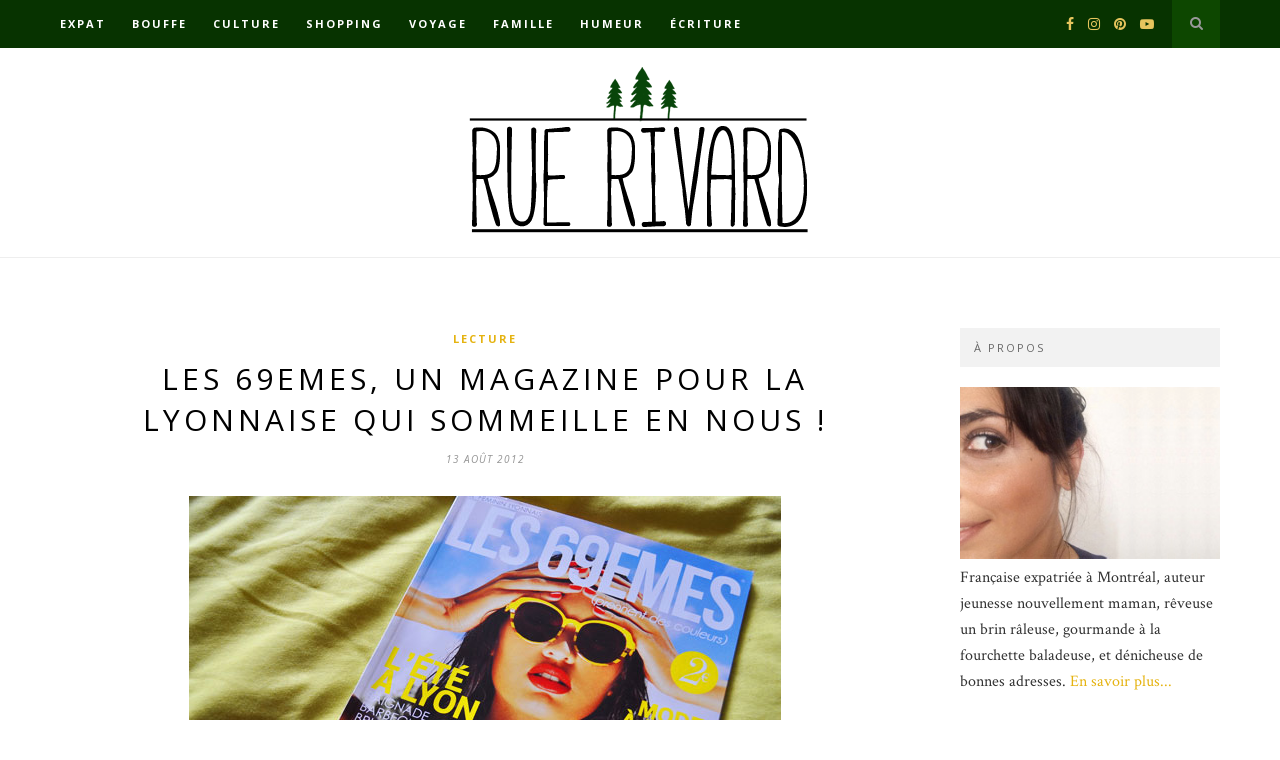

--- FILE ---
content_type: text/html; charset=UTF-8
request_url: http://www.ruerivard.com/magazine-feminin-les69emes-lyon/
body_size: 20235
content:

	<!DOCTYPE html>
<html dir="ltr" lang="fr-FR"
	prefix="og: https://ogp.me/ns#" >
<head>

	<meta charset="UTF-8">
	<meta http-equiv="X-UA-Compatible" content="IE=edge">
	<meta name="viewport" content="width=device-width, initial-scale=1">

	<link rel="profile" href="http://gmpg.org/xfn/11" />

	<link rel="alternate" type="application/rss+xml" title="Rue Rivard RSS Feed" href="http://www.ruerivard.com/feed/" />
	<link rel="alternate" type="application/atom+xml" title="Rue Rivard Atom Feed" href="http://www.ruerivard.com/feed/atom/" />
	<link rel="pingback" href="http://www.ruerivard.com/xmlrpc.php" />

	<title>Les 69EMES, un magazine pour la lyonnaise qui sommeille en nous ! | Rue Rivard</title>

		<!-- All in One SEO 4.3.4.1 - aioseo.com -->
		<meta name="robots" content="max-image-preview:large" />
		<meta name="keywords" content="bars,idées lecture,lecture,les 69emes,lyon,lyonnaises,magazine féminin,mode,resto,sorties" />
		<link rel="canonical" href="http://www.ruerivard.com/magazine-feminin-les69emes-lyon/" />
		<meta name="generator" content="All in One SEO (AIOSEO) 4.3.4.1 " />
		<meta property="og:locale" content="fr_FR" />
		<meta property="og:site_name" content="Rue Rivard | Tribulations et pérégrinations d&#039;une curieuse, un peu râleuse, sur la planète Terre" />
		<meta property="og:type" content="article" />
		<meta property="og:title" content="Les 69EMES, un magazine pour la lyonnaise qui sommeille en nous ! | Rue Rivard" />
		<meta property="og:url" content="http://www.ruerivard.com/magazine-feminin-les69emes-lyon/" />
		<meta property="article:published_time" content="2012-08-13T06:17:45+00:00" />
		<meta property="article:modified_time" content="2015-10-30T20:42:30+00:00" />
		<meta name="twitter:card" content="summary" />
		<meta name="twitter:title" content="Les 69EMES, un magazine pour la lyonnaise qui sommeille en nous ! | Rue Rivard" />
		<script type="application/ld+json" class="aioseo-schema">
			{"@context":"https:\/\/schema.org","@graph":[{"@type":"Article","@id":"http:\/\/www.ruerivard.com\/magazine-feminin-les69emes-lyon\/#article","name":"Les 69EMES, un magazine pour la lyonnaise qui sommeille en nous ! | Rue Rivard","headline":"Les 69EMES, un magazine pour la lyonnaise qui sommeille en nous !","author":{"@id":"http:\/\/www.ruerivard.com\/author\/anneloric\/#author"},"publisher":{"@id":"http:\/\/www.ruerivard.com\/#organization"},"image":{"@type":"ImageObject","url":"http:\/\/www.ruerivard.com\/wp-content\/uploads\/2012\/08\/Les69EMES.jpg","width":592,"height":393,"caption":"Les 69EMES"},"datePublished":"2012-08-13T06:17:45-04:00","dateModified":"2015-10-30T20:42:30-04:00","inLanguage":"fr-FR","commentCount":21,"mainEntityOfPage":{"@id":"http:\/\/www.ruerivard.com\/magazine-feminin-les69emes-lyon\/#webpage"},"isPartOf":{"@id":"http:\/\/www.ruerivard.com\/magazine-feminin-les69emes-lyon\/#webpage"},"articleSection":"Lecture, bars, id\u00e9es lecture, lecture, LEs 69EMES, Lyon, lyonnaises, magazine f\u00e9minin, mode, resto, sorties"},{"@type":"BreadcrumbList","@id":"http:\/\/www.ruerivard.com\/magazine-feminin-les69emes-lyon\/#breadcrumblist","itemListElement":[{"@type":"ListItem","@id":"http:\/\/www.ruerivard.com\/#listItem","position":1,"item":{"@type":"WebPage","@id":"http:\/\/www.ruerivard.com\/","name":"Accueil","description":"Blogue lifestyle d'une montr\u00e9alaise curieuse, r\u00eaveuse, un brin r\u00e2leuse, gourmande incurable, chasseuse de bons plans, accro au th\u00e9 et d\u00e9pendante aux voyages.","url":"http:\/\/www.ruerivard.com\/"},"nextItem":"http:\/\/www.ruerivard.com\/magazine-feminin-les69emes-lyon\/#listItem"},{"@type":"ListItem","@id":"http:\/\/www.ruerivard.com\/magazine-feminin-les69emes-lyon\/#listItem","position":2,"item":{"@type":"WebPage","@id":"http:\/\/www.ruerivard.com\/magazine-feminin-les69emes-lyon\/","name":"Les 69EMES, un magazine pour la lyonnaise qui sommeille en nous !","url":"http:\/\/www.ruerivard.com\/magazine-feminin-les69emes-lyon\/"},"previousItem":"http:\/\/www.ruerivard.com\/#listItem"}]},{"@type":"Organization","@id":"http:\/\/www.ruerivard.com\/#organization","name":"Rue Rivard","url":"http:\/\/www.ruerivard.com\/"},{"@type":"Person","@id":"http:\/\/www.ruerivard.com\/author\/anneloric\/#author","url":"http:\/\/www.ruerivard.com\/author\/anneloric\/","name":"Anne-Laure","image":{"@type":"ImageObject","@id":"http:\/\/www.ruerivard.com\/magazine-feminin-les69emes-lyon\/#authorImage","url":"http:\/\/2.gravatar.com\/avatar\/bc557714448ffdf4b24ab066aaf3355a?s=96&d=mm&r=g","width":96,"height":96,"caption":"Anne-Laure"}},{"@type":"WebPage","@id":"http:\/\/www.ruerivard.com\/magazine-feminin-les69emes-lyon\/#webpage","url":"http:\/\/www.ruerivard.com\/magazine-feminin-les69emes-lyon\/","name":"Les 69EMES, un magazine pour la lyonnaise qui sommeille en nous ! | Rue Rivard","inLanguage":"fr-FR","isPartOf":{"@id":"http:\/\/www.ruerivard.com\/#website"},"breadcrumb":{"@id":"http:\/\/www.ruerivard.com\/magazine-feminin-les69emes-lyon\/#breadcrumblist"},"author":{"@id":"http:\/\/www.ruerivard.com\/author\/anneloric\/#author"},"creator":{"@id":"http:\/\/www.ruerivard.com\/author\/anneloric\/#author"},"image":{"@type":"ImageObject","url":"http:\/\/www.ruerivard.com\/wp-content\/uploads\/2012\/08\/Les69EMES.jpg","@id":"http:\/\/www.ruerivard.com\/#mainImage","width":592,"height":393,"caption":"Les 69EMES"},"primaryImageOfPage":{"@id":"http:\/\/www.ruerivard.com\/magazine-feminin-les69emes-lyon\/#mainImage"},"datePublished":"2012-08-13T06:17:45-04:00","dateModified":"2015-10-30T20:42:30-04:00"},{"@type":"WebSite","@id":"http:\/\/www.ruerivard.com\/#website","url":"http:\/\/www.ruerivard.com\/","name":"Rue Rivard","description":"Tribulations et p\u00e9r\u00e9grinations d'une curieuse, un peu r\u00e2leuse, sur la plan\u00e8te Terre","inLanguage":"fr-FR","publisher":{"@id":"http:\/\/www.ruerivard.com\/#organization"}}]}
		</script>
		<!-- All in One SEO -->

<link rel='dns-prefetch' href='//www.ruerivard.com' />
<link rel='dns-prefetch' href='//fonts.googleapis.com' />
<link rel="alternate" type="application/rss+xml" title="Rue Rivard &raquo; Flux" href="http://www.ruerivard.com/feed/" />
<link rel="alternate" type="application/rss+xml" title="Rue Rivard &raquo; Flux des commentaires" href="http://www.ruerivard.com/comments/feed/" />
<link rel="alternate" type="application/rss+xml" title="Rue Rivard &raquo; Les 69EMES, un magazine pour la lyonnaise qui sommeille en nous ! Flux des commentaires" href="http://www.ruerivard.com/magazine-feminin-les69emes-lyon/feed/" />
<script type="text/javascript">
window._wpemojiSettings = {"baseUrl":"https:\/\/s.w.org\/images\/core\/emoji\/14.0.0\/72x72\/","ext":".png","svgUrl":"https:\/\/s.w.org\/images\/core\/emoji\/14.0.0\/svg\/","svgExt":".svg","source":{"concatemoji":"http:\/\/www.ruerivard.com\/wp-includes\/js\/wp-emoji-release.min.js?ver=6.2.8"}};
/*! This file is auto-generated */
!function(e,a,t){var n,r,o,i=a.createElement("canvas"),p=i.getContext&&i.getContext("2d");function s(e,t){p.clearRect(0,0,i.width,i.height),p.fillText(e,0,0);e=i.toDataURL();return p.clearRect(0,0,i.width,i.height),p.fillText(t,0,0),e===i.toDataURL()}function c(e){var t=a.createElement("script");t.src=e,t.defer=t.type="text/javascript",a.getElementsByTagName("head")[0].appendChild(t)}for(o=Array("flag","emoji"),t.supports={everything:!0,everythingExceptFlag:!0},r=0;r<o.length;r++)t.supports[o[r]]=function(e){if(p&&p.fillText)switch(p.textBaseline="top",p.font="600 32px Arial",e){case"flag":return s("\ud83c\udff3\ufe0f\u200d\u26a7\ufe0f","\ud83c\udff3\ufe0f\u200b\u26a7\ufe0f")?!1:!s("\ud83c\uddfa\ud83c\uddf3","\ud83c\uddfa\u200b\ud83c\uddf3")&&!s("\ud83c\udff4\udb40\udc67\udb40\udc62\udb40\udc65\udb40\udc6e\udb40\udc67\udb40\udc7f","\ud83c\udff4\u200b\udb40\udc67\u200b\udb40\udc62\u200b\udb40\udc65\u200b\udb40\udc6e\u200b\udb40\udc67\u200b\udb40\udc7f");case"emoji":return!s("\ud83e\udef1\ud83c\udffb\u200d\ud83e\udef2\ud83c\udfff","\ud83e\udef1\ud83c\udffb\u200b\ud83e\udef2\ud83c\udfff")}return!1}(o[r]),t.supports.everything=t.supports.everything&&t.supports[o[r]],"flag"!==o[r]&&(t.supports.everythingExceptFlag=t.supports.everythingExceptFlag&&t.supports[o[r]]);t.supports.everythingExceptFlag=t.supports.everythingExceptFlag&&!t.supports.flag,t.DOMReady=!1,t.readyCallback=function(){t.DOMReady=!0},t.supports.everything||(n=function(){t.readyCallback()},a.addEventListener?(a.addEventListener("DOMContentLoaded",n,!1),e.addEventListener("load",n,!1)):(e.attachEvent("onload",n),a.attachEvent("onreadystatechange",function(){"complete"===a.readyState&&t.readyCallback()})),(e=t.source||{}).concatemoji?c(e.concatemoji):e.wpemoji&&e.twemoji&&(c(e.twemoji),c(e.wpemoji)))}(window,document,window._wpemojiSettings);
</script>
<style type="text/css">
img.wp-smiley,
img.emoji {
	display: inline !important;
	border: none !important;
	box-shadow: none !important;
	height: 1em !important;
	width: 1em !important;
	margin: 0 0.07em !important;
	vertical-align: -0.1em !important;
	background: none !important;
	padding: 0 !important;
}
</style>
	<link rel='stylesheet' id='sbi_styles-css' href='http://www.ruerivard.com/wp-content/plugins/instagram-feed/css/sbi-styles.min.css?ver=6.1.3' type='text/css' media='all' />
<link rel='stylesheet' id='wp-block-library-css' href='http://www.ruerivard.com/wp-includes/css/dist/block-library/style.min.css?ver=6.2.8' type='text/css' media='all' />
<link rel='stylesheet' id='classic-theme-styles-css' href='http://www.ruerivard.com/wp-includes/css/classic-themes.min.css?ver=6.2.8' type='text/css' media='all' />
<style id='global-styles-inline-css' type='text/css'>
body{--wp--preset--color--black: #000000;--wp--preset--color--cyan-bluish-gray: #abb8c3;--wp--preset--color--white: #ffffff;--wp--preset--color--pale-pink: #f78da7;--wp--preset--color--vivid-red: #cf2e2e;--wp--preset--color--luminous-vivid-orange: #ff6900;--wp--preset--color--luminous-vivid-amber: #fcb900;--wp--preset--color--light-green-cyan: #7bdcb5;--wp--preset--color--vivid-green-cyan: #00d084;--wp--preset--color--pale-cyan-blue: #8ed1fc;--wp--preset--color--vivid-cyan-blue: #0693e3;--wp--preset--color--vivid-purple: #9b51e0;--wp--preset--gradient--vivid-cyan-blue-to-vivid-purple: linear-gradient(135deg,rgba(6,147,227,1) 0%,rgb(155,81,224) 100%);--wp--preset--gradient--light-green-cyan-to-vivid-green-cyan: linear-gradient(135deg,rgb(122,220,180) 0%,rgb(0,208,130) 100%);--wp--preset--gradient--luminous-vivid-amber-to-luminous-vivid-orange: linear-gradient(135deg,rgba(252,185,0,1) 0%,rgba(255,105,0,1) 100%);--wp--preset--gradient--luminous-vivid-orange-to-vivid-red: linear-gradient(135deg,rgba(255,105,0,1) 0%,rgb(207,46,46) 100%);--wp--preset--gradient--very-light-gray-to-cyan-bluish-gray: linear-gradient(135deg,rgb(238,238,238) 0%,rgb(169,184,195) 100%);--wp--preset--gradient--cool-to-warm-spectrum: linear-gradient(135deg,rgb(74,234,220) 0%,rgb(151,120,209) 20%,rgb(207,42,186) 40%,rgb(238,44,130) 60%,rgb(251,105,98) 80%,rgb(254,248,76) 100%);--wp--preset--gradient--blush-light-purple: linear-gradient(135deg,rgb(255,206,236) 0%,rgb(152,150,240) 100%);--wp--preset--gradient--blush-bordeaux: linear-gradient(135deg,rgb(254,205,165) 0%,rgb(254,45,45) 50%,rgb(107,0,62) 100%);--wp--preset--gradient--luminous-dusk: linear-gradient(135deg,rgb(255,203,112) 0%,rgb(199,81,192) 50%,rgb(65,88,208) 100%);--wp--preset--gradient--pale-ocean: linear-gradient(135deg,rgb(255,245,203) 0%,rgb(182,227,212) 50%,rgb(51,167,181) 100%);--wp--preset--gradient--electric-grass: linear-gradient(135deg,rgb(202,248,128) 0%,rgb(113,206,126) 100%);--wp--preset--gradient--midnight: linear-gradient(135deg,rgb(2,3,129) 0%,rgb(40,116,252) 100%);--wp--preset--duotone--dark-grayscale: url('#wp-duotone-dark-grayscale');--wp--preset--duotone--grayscale: url('#wp-duotone-grayscale');--wp--preset--duotone--purple-yellow: url('#wp-duotone-purple-yellow');--wp--preset--duotone--blue-red: url('#wp-duotone-blue-red');--wp--preset--duotone--midnight: url('#wp-duotone-midnight');--wp--preset--duotone--magenta-yellow: url('#wp-duotone-magenta-yellow');--wp--preset--duotone--purple-green: url('#wp-duotone-purple-green');--wp--preset--duotone--blue-orange: url('#wp-duotone-blue-orange');--wp--preset--font-size--small: 13px;--wp--preset--font-size--medium: 20px;--wp--preset--font-size--large: 36px;--wp--preset--font-size--x-large: 42px;--wp--preset--spacing--20: 0.44rem;--wp--preset--spacing--30: 0.67rem;--wp--preset--spacing--40: 1rem;--wp--preset--spacing--50: 1.5rem;--wp--preset--spacing--60: 2.25rem;--wp--preset--spacing--70: 3.38rem;--wp--preset--spacing--80: 5.06rem;--wp--preset--shadow--natural: 6px 6px 9px rgba(0, 0, 0, 0.2);--wp--preset--shadow--deep: 12px 12px 50px rgba(0, 0, 0, 0.4);--wp--preset--shadow--sharp: 6px 6px 0px rgba(0, 0, 0, 0.2);--wp--preset--shadow--outlined: 6px 6px 0px -3px rgba(255, 255, 255, 1), 6px 6px rgba(0, 0, 0, 1);--wp--preset--shadow--crisp: 6px 6px 0px rgba(0, 0, 0, 1);}:where(.is-layout-flex){gap: 0.5em;}body .is-layout-flow > .alignleft{float: left;margin-inline-start: 0;margin-inline-end: 2em;}body .is-layout-flow > .alignright{float: right;margin-inline-start: 2em;margin-inline-end: 0;}body .is-layout-flow > .aligncenter{margin-left: auto !important;margin-right: auto !important;}body .is-layout-constrained > .alignleft{float: left;margin-inline-start: 0;margin-inline-end: 2em;}body .is-layout-constrained > .alignright{float: right;margin-inline-start: 2em;margin-inline-end: 0;}body .is-layout-constrained > .aligncenter{margin-left: auto !important;margin-right: auto !important;}body .is-layout-constrained > :where(:not(.alignleft):not(.alignright):not(.alignfull)){max-width: var(--wp--style--global--content-size);margin-left: auto !important;margin-right: auto !important;}body .is-layout-constrained > .alignwide{max-width: var(--wp--style--global--wide-size);}body .is-layout-flex{display: flex;}body .is-layout-flex{flex-wrap: wrap;align-items: center;}body .is-layout-flex > *{margin: 0;}:where(.wp-block-columns.is-layout-flex){gap: 2em;}.has-black-color{color: var(--wp--preset--color--black) !important;}.has-cyan-bluish-gray-color{color: var(--wp--preset--color--cyan-bluish-gray) !important;}.has-white-color{color: var(--wp--preset--color--white) !important;}.has-pale-pink-color{color: var(--wp--preset--color--pale-pink) !important;}.has-vivid-red-color{color: var(--wp--preset--color--vivid-red) !important;}.has-luminous-vivid-orange-color{color: var(--wp--preset--color--luminous-vivid-orange) !important;}.has-luminous-vivid-amber-color{color: var(--wp--preset--color--luminous-vivid-amber) !important;}.has-light-green-cyan-color{color: var(--wp--preset--color--light-green-cyan) !important;}.has-vivid-green-cyan-color{color: var(--wp--preset--color--vivid-green-cyan) !important;}.has-pale-cyan-blue-color{color: var(--wp--preset--color--pale-cyan-blue) !important;}.has-vivid-cyan-blue-color{color: var(--wp--preset--color--vivid-cyan-blue) !important;}.has-vivid-purple-color{color: var(--wp--preset--color--vivid-purple) !important;}.has-black-background-color{background-color: var(--wp--preset--color--black) !important;}.has-cyan-bluish-gray-background-color{background-color: var(--wp--preset--color--cyan-bluish-gray) !important;}.has-white-background-color{background-color: var(--wp--preset--color--white) !important;}.has-pale-pink-background-color{background-color: var(--wp--preset--color--pale-pink) !important;}.has-vivid-red-background-color{background-color: var(--wp--preset--color--vivid-red) !important;}.has-luminous-vivid-orange-background-color{background-color: var(--wp--preset--color--luminous-vivid-orange) !important;}.has-luminous-vivid-amber-background-color{background-color: var(--wp--preset--color--luminous-vivid-amber) !important;}.has-light-green-cyan-background-color{background-color: var(--wp--preset--color--light-green-cyan) !important;}.has-vivid-green-cyan-background-color{background-color: var(--wp--preset--color--vivid-green-cyan) !important;}.has-pale-cyan-blue-background-color{background-color: var(--wp--preset--color--pale-cyan-blue) !important;}.has-vivid-cyan-blue-background-color{background-color: var(--wp--preset--color--vivid-cyan-blue) !important;}.has-vivid-purple-background-color{background-color: var(--wp--preset--color--vivid-purple) !important;}.has-black-border-color{border-color: var(--wp--preset--color--black) !important;}.has-cyan-bluish-gray-border-color{border-color: var(--wp--preset--color--cyan-bluish-gray) !important;}.has-white-border-color{border-color: var(--wp--preset--color--white) !important;}.has-pale-pink-border-color{border-color: var(--wp--preset--color--pale-pink) !important;}.has-vivid-red-border-color{border-color: var(--wp--preset--color--vivid-red) !important;}.has-luminous-vivid-orange-border-color{border-color: var(--wp--preset--color--luminous-vivid-orange) !important;}.has-luminous-vivid-amber-border-color{border-color: var(--wp--preset--color--luminous-vivid-amber) !important;}.has-light-green-cyan-border-color{border-color: var(--wp--preset--color--light-green-cyan) !important;}.has-vivid-green-cyan-border-color{border-color: var(--wp--preset--color--vivid-green-cyan) !important;}.has-pale-cyan-blue-border-color{border-color: var(--wp--preset--color--pale-cyan-blue) !important;}.has-vivid-cyan-blue-border-color{border-color: var(--wp--preset--color--vivid-cyan-blue) !important;}.has-vivid-purple-border-color{border-color: var(--wp--preset--color--vivid-purple) !important;}.has-vivid-cyan-blue-to-vivid-purple-gradient-background{background: var(--wp--preset--gradient--vivid-cyan-blue-to-vivid-purple) !important;}.has-light-green-cyan-to-vivid-green-cyan-gradient-background{background: var(--wp--preset--gradient--light-green-cyan-to-vivid-green-cyan) !important;}.has-luminous-vivid-amber-to-luminous-vivid-orange-gradient-background{background: var(--wp--preset--gradient--luminous-vivid-amber-to-luminous-vivid-orange) !important;}.has-luminous-vivid-orange-to-vivid-red-gradient-background{background: var(--wp--preset--gradient--luminous-vivid-orange-to-vivid-red) !important;}.has-very-light-gray-to-cyan-bluish-gray-gradient-background{background: var(--wp--preset--gradient--very-light-gray-to-cyan-bluish-gray) !important;}.has-cool-to-warm-spectrum-gradient-background{background: var(--wp--preset--gradient--cool-to-warm-spectrum) !important;}.has-blush-light-purple-gradient-background{background: var(--wp--preset--gradient--blush-light-purple) !important;}.has-blush-bordeaux-gradient-background{background: var(--wp--preset--gradient--blush-bordeaux) !important;}.has-luminous-dusk-gradient-background{background: var(--wp--preset--gradient--luminous-dusk) !important;}.has-pale-ocean-gradient-background{background: var(--wp--preset--gradient--pale-ocean) !important;}.has-electric-grass-gradient-background{background: var(--wp--preset--gradient--electric-grass) !important;}.has-midnight-gradient-background{background: var(--wp--preset--gradient--midnight) !important;}.has-small-font-size{font-size: var(--wp--preset--font-size--small) !important;}.has-medium-font-size{font-size: var(--wp--preset--font-size--medium) !important;}.has-large-font-size{font-size: var(--wp--preset--font-size--large) !important;}.has-x-large-font-size{font-size: var(--wp--preset--font-size--x-large) !important;}
.wp-block-navigation a:where(:not(.wp-element-button)){color: inherit;}
:where(.wp-block-columns.is-layout-flex){gap: 2em;}
.wp-block-pullquote{font-size: 1.5em;line-height: 1.6;}
</style>
<link rel='stylesheet' id='contact-form-7-css' href='http://www.ruerivard.com/wp-content/plugins/contact-form-7/includes/css/styles.css?ver=5.7.5.1' type='text/css' media='all' />
<link rel='stylesheet' id='wordpress-popular-posts-css-css' href='http://www.ruerivard.com/wp-content/plugins/wordpress-popular-posts/assets/css/wpp.css?ver=6.1.1' type='text/css' media='all' />
<link rel='stylesheet' id='solopine_style-css' href='http://www.ruerivard.com/wp-content/themes/hemlock/style.css?ver=1.8.2' type='text/css' media='all' />
<style id='solopine_style-inline-css' type='text/css'>
#logo { padding: 17px 0; }#navigation, .slicknav_menu { background: #073300; }#navigation .menu .sub-menu, #navigation .menu .children { background: #073300; }#navigation ul.menu ul a:hover, #navigation .menu ul ul a:hover { background: #0b4200; }#top-social a i { color: #e6c55d; }#top-search a { background: #0d4700; }#top-search a:hover { background: #165900; }#top-search a:hover { color: #ffffff; }#sidebar .widget-title { color: #666666; }#footer-logo { background: #171717; }a, #footer-logo p i, .woocommerce .star-rating, .woocommerce p.stars a { color: #e5b310; }.post-entry blockquote p { border-left:3px solid #e5b310; }.share-box i { color: #e5b310; }.share-box:hover > i { color: #e5b310; }
</style>
<link rel='stylesheet' id='font-awesome-css' href='http://www.ruerivard.com/wp-content/themes/hemlock/css/font-awesome.min.css?ver=6.2.8' type='text/css' media='all' />
<link rel='stylesheet' id='bxslider-css-css' href='http://www.ruerivard.com/wp-content/themes/hemlock/css/jquery.bxslider.css?ver=6.2.8' type='text/css' media='all' />
<link rel='stylesheet' id='solopine_responsive-css' href='http://www.ruerivard.com/wp-content/themes/hemlock/css/responsive.css?ver=6.2.8' type='text/css' media='all' />
<link rel='stylesheet' id='solopine_fonts-css' href='https://fonts.googleapis.com/css?family=Open+Sans%3A300italic%2C400italic%2C700italic%2C400%2C700%2C300%26subset%3Dlatin%2Ccyrillic-ext%7CCrimson+Text%3A400%2C700%2C400italic%2C700italic&#038;ver=1.8' type='text/css' media='all' />
<script type='text/javascript' src='https://ajax.googleapis.com/ajax/libs/prototype/1.7.1.0/prototype.js?ver=1.7.1' id='prototype-js'></script>
<script type='text/javascript' src='https://ajax.googleapis.com/ajax/libs/scriptaculous/1.9.0/scriptaculous.js?ver=1.9.0' id='scriptaculous-root-js'></script>
<script type='text/javascript' src='https://ajax.googleapis.com/ajax/libs/scriptaculous/1.9.0/effects.js?ver=1.9.0' id='scriptaculous-effects-js'></script>
<script type='text/javascript' src='http://www.ruerivard.com/wp-content/plugins/lightbox-2/lightbox-resize.js?ver=1.8' id='lightbox-js'></script>
<script type='application/json' id='wpp-json'>
{"sampling_active":0,"sampling_rate":100,"ajax_url":"http:\/\/www.ruerivard.com\/wp-json\/wordpress-popular-posts\/v1\/popular-posts","api_url":"http:\/\/www.ruerivard.com\/wp-json\/wordpress-popular-posts","ID":5823,"token":"c41fb95611","lang":0,"debug":0}
</script>
<script type='text/javascript' src='http://www.ruerivard.com/wp-content/plugins/wordpress-popular-posts/assets/js/wpp.min.js?ver=6.1.1' id='wpp-js-js'></script>
<script type='text/javascript' src='http://www.ruerivard.com/wp-includes/js/jquery/jquery.min.js?ver=3.6.4' id='jquery-core-js'></script>
<script type='text/javascript' src='http://www.ruerivard.com/wp-includes/js/jquery/jquery-migrate.min.js?ver=3.4.0' id='jquery-migrate-js'></script>
<link rel="https://api.w.org/" href="http://www.ruerivard.com/wp-json/" /><link rel="alternate" type="application/json" href="http://www.ruerivard.com/wp-json/wp/v2/posts/5823" /><link rel="EditURI" type="application/rsd+xml" title="RSD" href="http://www.ruerivard.com/xmlrpc.php?rsd" />
<link rel="wlwmanifest" type="application/wlwmanifest+xml" href="http://www.ruerivard.com/wp-includes/wlwmanifest.xml" />
<meta name="generator" content="WordPress 6.2.8" />
<link rel='shortlink' href='http://www.ruerivard.com/?p=5823' />
<link rel="alternate" type="application/json+oembed" href="http://www.ruerivard.com/wp-json/oembed/1.0/embed?url=http%3A%2F%2Fwww.ruerivard.com%2Fmagazine-feminin-les69emes-lyon%2F" />
<link rel="alternate" type="text/xml+oembed" href="http://www.ruerivard.com/wp-json/oembed/1.0/embed?url=http%3A%2F%2Fwww.ruerivard.com%2Fmagazine-feminin-les69emes-lyon%2F&#038;format=xml" />

	<!-- begin lightbox scripts -->
	<script type="text/javascript">
    //<![CDATA[
    document.write('<link rel="stylesheet" href="http://www.ruerivard.com/wp-content/plugins/lightbox-2/Themes/Dark Grey/lightbox.css" type="text/css" media="screen" />');
    //]]>
    </script>
	<!-- end lightbox scripts -->
            <style id="wpp-loading-animation-styles">@-webkit-keyframes bgslide{from{background-position-x:0}to{background-position-x:-200%}}@keyframes bgslide{from{background-position-x:0}to{background-position-x:-200%}}.wpp-widget-placeholder,.wpp-widget-block-placeholder{margin:0 auto;width:60px;height:3px;background:#dd3737;background:linear-gradient(90deg,#dd3737 0%,#571313 10%,#dd3737 100%);background-size:200% auto;border-radius:3px;-webkit-animation:bgslide 1s infinite linear;animation:bgslide 1s infinite linear}</style>
            		<style type="text/css" id="wp-custom-css">
			.comment-counter {display: inline-block;}

.container.sp_sidebar .sp-grid li {
		width:395px;
	}

#navigation .menu li a {
	font-family:"Open Sans", sans-serif;
	font-size:11px;
	font-weight:600;
	letter-spacing:2px;
	color:#fff;
	line-height:48px;
	text-transform:uppercase;
	display:inline-block;
	-o-transition:.3s;
		-ms-transition:.3s;
		-moz-transition:.3s;
		-webkit-transition:.3s;
}		</style>
			
</head>

<body class="post-template-default single single-post postid-5823 single-format-standard">
	
	<nav id="navigation">
	
		<div class="container">
			
			<div id="navigation-wrapper">
			<ul id="menu-top-menu" class="menu"><li id="menu-item-13907" class="menu-item menu-item-type-taxonomy menu-item-object-category menu-item-has-children menu-item-13907"><a href="http://www.ruerivard.com/category/immigration-quebec-2/">Expat</a>
<ul class="sub-menu">
	<li id="menu-item-13923" class="menu-item menu-item-type-taxonomy menu-item-object-category menu-item-13923"><a href="http://www.ruerivard.com/category/immigration-quebec-2/larticle-de-la-semaine/">L&rsquo;article du mois</a></li>
	<li id="menu-item-13926" class="menu-item menu-item-type-taxonomy menu-item-object-category menu-item-13926"><a href="http://www.ruerivard.com/category/immigration-quebec-2/la-vie-quebecoise/">La vie québécoise</a></li>
	<li id="menu-item-13920" class="menu-item menu-item-type-taxonomy menu-item-object-category menu-item-13920"><a href="http://www.ruerivard.com/category/immigration-quebec-2/residence-permanente-quebec/">La résidence permanente</a></li>
</ul>
</li>
<li id="menu-item-13909" class="menu-item menu-item-type-taxonomy menu-item-object-category menu-item-has-children menu-item-13909"><a href="http://www.ruerivard.com/category/boire-manger/">Bouffe</a>
<ul class="sub-menu">
	<li id="menu-item-13911" class="menu-item menu-item-type-taxonomy menu-item-object-category menu-item-13911"><a href="http://www.ruerivard.com/category/boire-manger/adresses-a-decouvrir/">Bonnes adresses</a></li>
	<li id="menu-item-13913" class="menu-item menu-item-type-taxonomy menu-item-object-category menu-item-13913"><a href="http://www.ruerivard.com/category/boire-manger/recettes-boire-manger/">Recettes</a></li>
	<li id="menu-item-13916" class="menu-item menu-item-type-taxonomy menu-item-object-category menu-item-13916"><a href="http://www.ruerivard.com/category/boire-manger/gourmandises-boire-manger/">Gourmandises</a></li>
</ul>
</li>
<li id="menu-item-13904" class="menu-item menu-item-type-taxonomy menu-item-object-category current-post-ancestor menu-item-has-children menu-item-13904"><a href="http://www.ruerivard.com/category/culture/">Culture</a>
<ul class="sub-menu">
	<li id="menu-item-13928" class="menu-item menu-item-type-taxonomy menu-item-object-category menu-item-13928"><a href="http://www.ruerivard.com/category/culture/cinema-tv/">Cinéma &amp; TV</a></li>
	<li id="menu-item-13933" class="menu-item menu-item-type-taxonomy menu-item-object-category menu-item-13933"><a href="http://www.ruerivard.com/category/culture/expositions-musees/">Expos</a></li>
	<li id="menu-item-13921" class="menu-item menu-item-type-taxonomy menu-item-object-category current-post-ancestor current-menu-parent current-post-parent menu-item-13921"><a href="http://www.ruerivard.com/category/culture/livres/">Lecture</a></li>
	<li id="menu-item-13927" class="menu-item menu-item-type-taxonomy menu-item-object-category menu-item-13927"><a href="http://www.ruerivard.com/category/culture/musique/">Musique</a></li>
	<li id="menu-item-13941" class="menu-item menu-item-type-taxonomy menu-item-object-category menu-item-13941"><a href="http://www.ruerivard.com/category/culture/culture-autres/">Plus de culture</a></li>
</ul>
</li>
<li id="menu-item-13908" class="menu-item menu-item-type-taxonomy menu-item-object-category menu-item-has-children menu-item-13908"><a href="http://www.ruerivard.com/category/shopping-2/">Shopping</a>
<ul class="sub-menu">
	<li id="menu-item-13929" class="menu-item menu-item-type-taxonomy menu-item-object-category menu-item-13929"><a href="http://www.ruerivard.com/category/shopping-2/panier-montrealais/">Dans mon panier</a></li>
	<li id="menu-item-13925" class="menu-item menu-item-type-taxonomy menu-item-object-category menu-item-13925"><a href="http://www.ruerivard.com/category/shopping-2/beaute-shopping-2/">Beauté et bien-être</a></li>
	<li id="menu-item-13917" class="menu-item menu-item-type-taxonomy menu-item-object-category menu-item-13917"><a href="http://www.ruerivard.com/category/shopping-2/maison-deco/">Déco</a></li>
	<li id="menu-item-13915" class="menu-item menu-item-type-taxonomy menu-item-object-category menu-item-13915"><a href="http://www.ruerivard.com/category/shopping-2/geek/">Geekologie</a></li>
	<li id="menu-item-13912" class="menu-item menu-item-type-taxonomy menu-item-object-category menu-item-13912"><a href="http://www.ruerivard.com/category/shopping-2/filles/">Mode</a></li>
</ul>
</li>
<li id="menu-item-13903" class="menu-item menu-item-type-taxonomy menu-item-object-category menu-item-has-children menu-item-13903"><a href="http://www.ruerivard.com/category/voyages/">Voyage</a>
<ul class="sub-menu">
	<li id="menu-item-13930" class="menu-item menu-item-type-taxonomy menu-item-object-category menu-item-has-children menu-item-13930"><a href="http://www.ruerivard.com/category/voyages/canada/">Canada</a>
	<ul class="sub-menu">
		<li id="menu-item-17179" class="menu-item menu-item-type-taxonomy menu-item-object-category menu-item-17179"><a href="http://www.ruerivard.com/category/voyages/canada/quebec/">Québec</a></li>
		<li id="menu-item-17180" class="menu-item menu-item-type-taxonomy menu-item-object-category menu-item-17180"><a href="http://www.ruerivard.com/category/voyages/canada/ontario/">Ontario</a></li>
	</ul>
</li>
	<li id="menu-item-13932" class="menu-item menu-item-type-taxonomy menu-item-object-category menu-item-13932"><a href="http://www.ruerivard.com/category/voyages/usa/">États-Unis</a></li>
	<li id="menu-item-13934" class="menu-item menu-item-type-taxonomy menu-item-object-category menu-item-has-children menu-item-13934"><a href="http://www.ruerivard.com/category/voyages/europe/">Europe</a>
	<ul class="sub-menu">
		<li id="menu-item-13943" class="menu-item menu-item-type-taxonomy menu-item-object-category menu-item-13943"><a href="http://www.ruerivard.com/category/voyages/europe/berlin/">Berlin</a></li>
		<li id="menu-item-13935" class="menu-item menu-item-type-taxonomy menu-item-object-category menu-item-has-children menu-item-13935"><a href="http://www.ruerivard.com/category/voyages/europe/france/">France</a>
		<ul class="sub-menu">
			<li id="menu-item-13946" class="menu-item menu-item-type-taxonomy menu-item-object-category menu-item-13946"><a href="http://www.ruerivard.com/category/voyages/europe/france/lyon/">Lyon</a></li>
			<li id="menu-item-13947" class="menu-item menu-item-type-taxonomy menu-item-object-category menu-item-13947"><a href="http://www.ruerivard.com/category/voyages/europe/france/paris/">Paris</a></li>
			<li id="menu-item-13944" class="menu-item menu-item-type-taxonomy menu-item-object-category menu-item-13944"><a href="http://www.ruerivard.com/category/voyages/europe/france/pays-basque-france/">Pays Basque</a></li>
		</ul>
</li>
		<li id="menu-item-15619" class="menu-item menu-item-type-taxonomy menu-item-object-category menu-item-15619"><a href="http://www.ruerivard.com/category/voyages/europe/italie/">Italie</a></li>
		<li id="menu-item-13942" class="menu-item menu-item-type-taxonomy menu-item-object-category menu-item-13942"><a href="http://www.ruerivard.com/category/voyages/europe/londres/">Londres</a></li>
		<li id="menu-item-13937" class="menu-item menu-item-type-taxonomy menu-item-object-category menu-item-13937"><a href="http://www.ruerivard.com/category/voyages/europe/prague/">Prague</a></li>
	</ul>
</li>
	<li id="menu-item-13945" class="menu-item menu-item-type-taxonomy menu-item-object-category menu-item-13945"><a href="http://www.ruerivard.com/category/voyages/guadeloupe/">Guadeloupe</a></li>
	<li id="menu-item-13940" class="menu-item menu-item-type-taxonomy menu-item-object-category menu-item-13940"><a href="http://www.ruerivard.com/category/voyages/istanbul/">Istanbul</a></li>
	<li id="menu-item-17722" class="menu-item menu-item-type-taxonomy menu-item-object-category menu-item-17722"><a href="http://www.ruerivard.com/category/voyages/japon/">Japon</a></li>
	<li id="menu-item-13931" class="menu-item menu-item-type-taxonomy menu-item-object-category menu-item-13931"><a href="http://www.ruerivard.com/category/voyages/mexique/">Mexique</a></li>
	<li id="menu-item-13938" class="menu-item menu-item-type-taxonomy menu-item-object-category menu-item-13938"><a href="http://www.ruerivard.com/category/voyages/perou/">Pérou</a></li>
	<li id="menu-item-17143" class="menu-item menu-item-type-taxonomy menu-item-object-category menu-item-17143"><a href="http://www.ruerivard.com/category/voyages/saint-martin/">Saint-Martin</a></li>
	<li id="menu-item-14275" class="menu-item menu-item-type-taxonomy menu-item-object-category menu-item-14275"><a href="http://www.ruerivard.com/category/voyages/suisse/">Suisse</a></li>
	<li id="menu-item-13939" class="menu-item menu-item-type-taxonomy menu-item-object-category menu-item-13939"><a href="http://www.ruerivard.com/category/voyages/thailande/">Thaïlande</a></li>
</ul>
</li>
<li id="menu-item-17869" class="menu-item menu-item-type-taxonomy menu-item-object-category menu-item-has-children menu-item-17869"><a href="http://www.ruerivard.com/category/famille/">Famille</a>
<ul class="sub-menu">
	<li id="menu-item-13922" class="menu-item menu-item-type-taxonomy menu-item-object-category menu-item-13922"><a href="http://www.ruerivard.com/category/famille/couple/">Se marier</a></li>
	<li id="menu-item-17870" class="menu-item menu-item-type-taxonomy menu-item-object-category menu-item-17870"><a href="http://www.ruerivard.com/category/famille/etre-parent/">Être parent</a></li>
</ul>
</li>
<li id="menu-item-13906" class="menu-item menu-item-type-taxonomy menu-item-object-category menu-item-has-children menu-item-13906"><a href="http://www.ruerivard.com/category/pensees-de-fille/">Humeur</a>
<ul class="sub-menu">
	<li id="menu-item-13910" class="menu-item menu-item-type-taxonomy menu-item-object-category menu-item-13910"><a href="http://www.ruerivard.com/category/pensees-de-fille/ma-pomme/">Me, myself and I</a></li>
	<li id="menu-item-13924" class="menu-item menu-item-type-taxonomy menu-item-object-category menu-item-13924"><a href="http://www.ruerivard.com/category/pensees-de-fille/coup-gueule/">Coups de gueule</a></li>
	<li id="menu-item-13919" class="menu-item menu-item-type-taxonomy menu-item-object-category menu-item-13919"><a href="http://www.ruerivard.com/category/pensees-de-fille/photos/">Défis photo</a></li>
</ul>
</li>
<li id="menu-item-17751" class="menu-item menu-item-type-taxonomy menu-item-object-category menu-item-17751"><a href="http://www.ruerivard.com/category/vie-d-auteur/">Écriture</a></li>
</ul>			</div>
				
			<div class="menu-mobile"></div>
			
						<div id="top-search">
					<a href="#"><i class="fa fa-search"></i></a>
			</div>
			<div class="show-search">
				<form role="search" method="get" id="searchform" action="http://www.ruerivard.com/">
    <div>
		<input type="text" placeholder="Rechercher un article" name="s" id="s" />
	 </div>
</form>			</div>
						
						<div id="top-social">
				
					<a href="https://facebook.com/Rue-Rivard-128489287201840" target="_blank" class="external"><i class="fa fa-facebook"></i></a>		<a href="https://instagram.com/ruerivard" target="_blank" class="external"><i class="fa fa-instagram"></i></a>	<a href="https://pinterest.com/ruerivard" target="_blank" class="external"><i class="fa fa-pinterest"></i></a>				<a href="https://youtube.com/channel/UCCE2C4-PZmD6hJVyPb76LMg" target="_blank" class="external"><i class="fa fa-youtube-play"></i></a>								
								
			</div>
						
		</div>
		
	</nav>
	
	<header id="header">
		
		<div class="container">
			
			<div id="logo">
				
									
											<h2><a href="http://www.ruerivard.com/"><img src="http://www.ruerivard.com/wp-content/uploads/2015/10/logo_ruerivard.png" alt="Rue Rivard" /></a></h2>
										
								
			</div>
			
		</div>
	
	</header>	
	<div class="container sp_sidebar">
	
	<div id="main">
	
								
		<article id="post-5823" class="post-5823 post type-post status-publish format-standard has-post-thumbnail hentry category-livres tag-bars tag-idees-lecture tag-lecture tag-les-69emes tag-lyon tag-lyonnaises tag-magazine-feminin tag-mode-2 tag-resto tag-sorties">
		
	<div class="post-header">
		
					<span class="cat"><a href="http://www.ruerivard.com/category/culture/livres/" title="Voir tous les articles de Lecture" >Lecture</a></span>
				
					<h1 class="entry-title">Les 69EMES, un magazine pour la lyonnaise qui sommeille en nous !</h1>
				
					<span class="date"><span class="date updated published">13 août 2012</span></span>
				
	</div>
	
			
						<div class="post-image">
						<img width="592" height="393" src="http://www.ruerivard.com/wp-content/uploads/2012/08/Les69EMES.jpg" class="attachment-solopine-full-thumb size-solopine-full-thumb wp-post-image" alt="Les 69EMES" decoding="async" srcset="http://www.ruerivard.com/wp-content/uploads/2012/08/Les69EMES.jpg 592w, http://www.ruerivard.com/wp-content/uploads/2012/08/Les69EMES-300x199.jpg 300w" sizes="(max-width: 592px) 100vw, 592px" />					</div>
						
		
	<div class="post-entry">
	
		<p>À la veille de notre départ pour la côte Atlantique, entre deux étendages de lessives, j&rsquo;ai filé chez le buraliste du coin faire la razzia sur les magazines. Leur préférant les livres, je ne prends généralement le temps de lire la presse papier que quand je suis en vacances. Bon sauf pour les revues culinaires type <em>Saveurs</em> ; mais l&rsquo;estomac, ça ne compte pas !<br />
Et là, coincé entre une pile de <em>Elle</em> et un tas de <em>Grazia</em>, j&rsquo;ai fait la (re)découverte de l&rsquo;intrigant <em><a href="http://www.les69emes.com/" target="blank" class="external">Les 69EMES</a></em>. J&rsquo;avais déjà entendu parlé de ce magazine féminin dédié aux lyonnaises mais, allez savoir pourquoi, je l&rsquo;avais refoulé dans un coin noir et perdu de ma mémoire. C&rsquo;est à l&rsquo;occasion d&rsquo;une lecture appréciée et appréciable qu&rsquo;il a resurgi. <span id="more-5823"></span></p>
<p>Aux premiers abord, je me suis dit « c&rsquo;est bourré de pub ». Mais en même temps, quel magazine féminin n&rsquo;en regorge pas ? Au moins, celle-ci est ciblée. Aucun risque d&rsquo;être frustrée à la vue d&rsquo;un restaurant perdu dans les méandres de la capitale ou d&rsquo;une boutique jouxtée à la Garonne. Entre ces pages, les bonnes adresses et les annonceurs sont locaux, ou accessibles sur le net. </p>
<p>Ensuite, je me suis penchée sur la maquette, le style rédactionnel et les sujets. Et là, je me suis retrouvée quasiment face à un miroir. Une dose de mode, d&rsquo;humour, de gourmandise, de soif de découverte, de glamour sans se prendre au sérieux&#8230; Bref, un magazine qui me correspond et dont la lecture ne me complexe pas. </p>
<p>Mes articles coup de cœur pour ce numéro spécial été ? </p>
<p><img decoding="async" loading="lazy" src="http://www.ruerivard.com/wp-content/uploads/2012/08/Les69EMES2.jpg" alt="Les 69EMES" title="Les 69EMES" width="592" height="393" class="alignnone size-full wp-image-5832" srcset="http://www.ruerivard.com/wp-content/uploads/2012/08/Les69EMES2.jpg 592w, http://www.ruerivard.com/wp-content/uploads/2012/08/Les69EMES2-300x199.jpg 300w" sizes="(max-width: 592px) 100vw, 592px" /><br />
Le dossier <em>Les plus belles terrasses à Lyon</em> recense et classe les bonnes adresses sous forme de Top 3 thématiques : les confidentielles, les plus beaux panoramas, les ambiances dépaysantes, les brunchs ensoleillés ou encore les tapas en terrasse. Ayant déjà testé certains établissements cités, j&rsquo;en ai conclu que la rédactrice du dossier et moi partagions sûrement des mêmes goûts et couleurs. Je me laisserais donc bien séduire par ses autres recommandations. </p>
<p>&nbsp;</p>
<p><img decoding="async" loading="lazy" src="http://www.ruerivard.com/wp-content/uploads/2012/08/Les69EMES3.jpg" alt="Les 69EMES" title="Les 69EMES" width="592" height="904" class="alignnone size-full wp-image-5833" srcset="http://www.ruerivard.com/wp-content/uploads/2012/08/Les69EMES3.jpg 592w, http://www.ruerivard.com/wp-content/uploads/2012/08/Les69EMES3-196x300.jpg 196w" sizes="(max-width: 592px) 100vw, 592px" /><br />
La 69e page de chaque numéro est dédiée à un artiste lyonnais. Pour cette édition, <a href="http://www.lescontrepetographes.com" target="blank" class="external">Les Contrepétographes</a> et leurs jeux de mots, d&rsquo;images et de langage entrent en scène. </p>
<p>&nbsp;</p>
<p><img decoding="async" loading="lazy" src="http://www.ruerivard.com/wp-content/uploads/2012/08/Les69EMES4.jpg" alt="Les 69EMES" title="Les 69EMES" width="592" height="393" class="alignnone size-full wp-image-5834" srcset="http://www.ruerivard.com/wp-content/uploads/2012/08/Les69EMES4.jpg 592w, http://www.ruerivard.com/wp-content/uploads/2012/08/Les69EMES4-300x199.jpg 300w" sizes="(max-width: 592px) 100vw, 592px" /><br />
La rubrique <em>Une Lyonnaise et son Dressing</em> nous présente la farfelue Coco et son entreprise de customisation de chaussures, <a href="http://www.alittlemarket.com/boutique/cocoashoes-99490.html" target="blank" class="external">CocoAShoes</a>.</p>
<p>&nbsp;</p>
<p><img decoding="async" loading="lazy" src="http://www.ruerivard.com/wp-content/uploads/2012/08/Les69EMES5.jpg" alt="Les 69EMES" title="Les 69EMES" width="592" height="393" class="alignnone size-full wp-image-5835" srcset="http://www.ruerivard.com/wp-content/uploads/2012/08/Les69EMES5.jpg 592w, http://www.ruerivard.com/wp-content/uploads/2012/08/Les69EMES5-300x199.jpg 300w" sizes="(max-width: 592px) 100vw, 592px" /><br />
La pensée philosophique du numéro : <em>Ne prenez pas la vie au sérieux ; de toute façon, vous n&rsquo;en sortirez pas vivant. </em>Bernard Fontenelle.</p>
<p>Lyonnaises, voici donc un nouveau compagnon pour votre truculent quotidien dans la capitale des Gaules !</p>
<p>Ah et dernière info qui n&rsquo;est pas des moindres&#8230; Le magazine est un bimestriel, vendu chez les points presse du Grand Lyon, au prix de 2€. </p>
				
							<div class="post-tags">
				<a href="http://www.ruerivard.com/tag/bars/" rel="tag">bars</a><a href="http://www.ruerivard.com/tag/idees-lecture/" rel="tag">idées lecture</a><a href="http://www.ruerivard.com/tag/lecture/" rel="tag">lecture</a><a href="http://www.ruerivard.com/tag/les-69emes/" rel="tag">LEs 69EMES</a><a href="http://www.ruerivard.com/tag/lyon/" rel="tag">Lyon</a><a href="http://www.ruerivard.com/tag/lyonnaises/" rel="tag">lyonnaises</a><a href="http://www.ruerivard.com/tag/magazine-feminin/" rel="tag">magazine féminin</a><a href="http://www.ruerivard.com/tag/mode-2/" rel="tag">mode</a><a href="http://www.ruerivard.com/tag/resto/" rel="tag">resto</a><a href="http://www.ruerivard.com/tag/sorties/" rel="tag">sorties</a>			</div>
						
	</div>
	
		<div class="post-share">
			
	<a target="_blank" href="https://www.facebook.com/sharer/sharer.php?u=http://www.ruerivard.com/magazine-feminin-les69emes-lyon/"><span class="share-box"><i class="fa fa-facebook"></i></span></a>
	<a target="_blank" href="https://twitter.com/intent/tweet/?text=Check%20out%20this%20article:%20Les+69EMES%2C+un+magazine+pour+la+lyonnaise+qui+sommeille+en+nous+%21%20-%20http://www.ruerivard.com/magazine-feminin-les69emes-lyon/"><span class="share-box"><i class="fa fa-twitter"></i></span></a>
		<a target="_blank" data-pin-do="none" href="https://pinterest.com/pin/create/button/?url=http://www.ruerivard.com/magazine-feminin-les69emes-lyon/&media=http://www.ruerivard.com/wp-content/uploads/2012/08/Les69EMES.jpg&description=Les+69EMES%2C+un+magazine+pour+la+lyonnaise+qui+sommeille+en+nous+%21"><span class="share-box"><i class="fa fa-pinterest"></i></span></a>
	<a target="_blank" href="https://www.linkedin.com/shareArticle?mini=true&url=http://www.ruerivard.com/magazine-feminin-les69emes-lyon/&title=Les+69EMES%2C+un+magazine+pour+la+lyonnaise+qui+sommeille+en+nous+%21&summary=&source="><span class="share-box"><i class="fa fa-linkedin"></i></span></a>
	
		<a href="http://www.ruerivard.com/magazine-feminin-les69emes-lyon/#comments"><span class="share-box"><i class="fa fa-comment-o"></i></span></a>
		
	</div>
		
		
						<div class="post-related"><div class="post-box"><h4 class="post-box-title">Vous aimerez aussi</h4></div>
						<div class="item-related">
					
										<a href="http://www.ruerivard.com/dr_seuss/"><img width="440" height="292" src="http://www.ruerivard.com/wp-content/uploads/2012/01/TheCatInTheHat1.jpg" class="attachment-solopine-thumb size-solopine-thumb wp-post-image" alt="The Cat In The Hat" decoding="async" loading="lazy" srcset="http://www.ruerivard.com/wp-content/uploads/2012/01/TheCatInTheHat1.jpg 592w, http://www.ruerivard.com/wp-content/uploads/2012/01/TheCatInTheHat1-300x199.jpg 300w" sizes="(max-width: 440px) 100vw, 440px" /></a>
										
					<h3><a href="http://www.ruerivard.com/dr_seuss/">Il n&rsquo;y a pas d&rsquo;âge pour lire Dr Seuss !</a></h3>
					<span class="date">18 janvier 2012</span>					
				</div>
						<div class="item-related">
					
										<a href="http://www.ruerivard.com/idees-lecture-6/"><img width="440" height="285" src="http://www.ruerivard.com/wp-content/uploads/2013/05/lecture.jpg" class="attachment-solopine-thumb size-solopine-thumb wp-post-image" alt="Idées lecture" decoding="async" loading="lazy" srcset="http://www.ruerivard.com/wp-content/uploads/2013/05/lecture.jpg 592w, http://www.ruerivard.com/wp-content/uploads/2013/05/lecture-300x194.jpg 300w" sizes="(max-width: 440px) 100vw, 440px" /></a>
										
					<h3><a href="http://www.ruerivard.com/idees-lecture-6/">Échappées littéraires #7</a></h3>
					<span class="date">10 mai 2013</span>					
				</div>
						<div class="item-related">
					
										<a href="http://www.ruerivard.com/selection-livres-cuisine/"><img width="440" height="294" src="http://www.ruerivard.com/wp-content/uploads/2013/03/Livresdecuisine.jpg" class="attachment-solopine-thumb size-solopine-thumb wp-post-image" alt="Livres de cuisine chouchous" decoding="async" loading="lazy" srcset="http://www.ruerivard.com/wp-content/uploads/2013/03/Livresdecuisine.jpg 592w, http://www.ruerivard.com/wp-content/uploads/2013/03/Livresdecuisine-300x199.jpg 300w" sizes="(max-width: 440px) 100vw, 440px" /></a>
										
					<h3><a href="http://www.ruerivard.com/selection-livres-cuisine/">Mes livres gourmands du moment #1</a></h3>
					<span class="date">6 mars 2013</span>					
				</div>
		</div>			
		<div class="post-comments" id="comments">
	
	<div class="post-box"><h4 class="post-box-title">21 commentaires</h4></div><div class='comments'>		<li class="comment even thread-even depth-1" id="comment-7454">
			
			<div class="thecomment">
						
				<div class="author-img">
					<img alt='' src='http://2.gravatar.com/avatar/bde33d9dee83dfccfc6b62a62a6074be?s=50&#038;d=mm&#038;r=g' srcset='http://2.gravatar.com/avatar/bde33d9dee83dfccfc6b62a62a6074be?s=100&#038;d=mm&#038;r=g 2x' class='avatar avatar-50 photo' height='50' width='50' loading='lazy' decoding='async'/>				</div>
				
				<div class="comment-text">
					<span class="reply">
						<a rel='nofollow' class='comment-reply-link' href='http://www.ruerivard.com/magazine-feminin-les69emes-lyon/?replytocom=7454#respond' data-commentid="7454" data-postid="5823" data-belowelement="comment-7454" data-respondelement="respond" data-replyto="Répondre à Marie" aria-label='Répondre à Marie'>Répondre</a>											</span>
					<span class="author"><a href="http://madeleinesetplumesdautruche.wordpress.com" class="url external" rel="ugc external nofollow" target="_blank">Marie</a></span>
					<span class="date">13 août 2012 at 13 h 35 min</span>
										<p>il a l&rsquo;air drolement sympathique ce Mag. Bonnes vacances alors 🙂</p>
				</div>
						
			</div>
			
			
		</li>

		<ul class="children">
		<li class="comment byuser comment-author-anneloric bypostauthor odd alt depth-2" id="comment-7502">
			
			<div class="thecomment">
						
				<div class="author-img">
					<img alt='' src='http://2.gravatar.com/avatar/bc557714448ffdf4b24ab066aaf3355a?s=50&#038;d=mm&#038;r=g' srcset='http://2.gravatar.com/avatar/bc557714448ffdf4b24ab066aaf3355a?s=100&#038;d=mm&#038;r=g 2x' class='avatar avatar-50 photo' height='50' width='50' loading='lazy' decoding='async'/>				</div>
				
				<div class="comment-text">
					<span class="reply">
						<a rel='nofollow' class='comment-reply-link' href='http://www.ruerivard.com/magazine-feminin-les69emes-lyon/?replytocom=7502#respond' data-commentid="7502" data-postid="5823" data-belowelement="comment-7502" data-respondelement="respond" data-replyto="Répondre à Anne-Laure" aria-label='Répondre à Anne-Laure'>Répondre</a>											</span>
					<span class="author">Anne-Laure</span>
					<span class="date">13 août 2012 at 13 h 47 min</span>
										<p>Oui, j&rsquo;aime beaucoup son esprit. Et merci pour ton petit mot ! 🙂</p>
				</div>
						
			</div>
			
			
		</li>

		</li><!-- #comment-## -->
</ul><!-- .children -->
</li><!-- #comment-## -->
		<li class="comment even thread-odd thread-alt depth-1" id="comment-7456">
			
			<div class="thecomment">
						
				<div class="author-img">
					<img alt='' src='http://0.gravatar.com/avatar/0ff434e21db39211fb98e9e67a4c71a8?s=50&#038;d=mm&#038;r=g' srcset='http://0.gravatar.com/avatar/0ff434e21db39211fb98e9e67a4c71a8?s=100&#038;d=mm&#038;r=g 2x' class='avatar avatar-50 photo' height='50' width='50' loading='lazy' decoding='async'/>				</div>
				
				<div class="comment-text">
					<span class="reply">
						<a rel='nofollow' class='comment-reply-link' href='http://www.ruerivard.com/magazine-feminin-les69emes-lyon/?replytocom=7456#respond' data-commentid="7456" data-postid="5823" data-belowelement="comment-7456" data-respondelement="respond" data-replyto="Répondre à Elodie (La P&#039;tite Bulle d&#039;Elo)" aria-label='Répondre à Elodie (La P&#039;tite Bulle d&#039;Elo)'>Répondre</a>											</span>
					<span class="author"><a href="http://www.laptitebulledelo.com/" class="url external" rel="ugc external nofollow" target="_blank">Elodie (La P'tite Bulle d'Elo)</a></span>
					<span class="date">13 août 2012 at 14 h 25 min</span>
										<p>Oui ce magazine est très chouette et très local en effet 🙂 j&rsquo;aime beaucoup aussi 🙂 leurs photos sont sublimes également 🙂 bonne journée</p>
				</div>
						
			</div>
			
			
		</li>

		<ul class="children">
		<li class="comment byuser comment-author-anneloric bypostauthor odd alt depth-2" id="comment-7504">
			
			<div class="thecomment">
						
				<div class="author-img">
					<img alt='' src='http://2.gravatar.com/avatar/bc557714448ffdf4b24ab066aaf3355a?s=50&#038;d=mm&#038;r=g' srcset='http://2.gravatar.com/avatar/bc557714448ffdf4b24ab066aaf3355a?s=100&#038;d=mm&#038;r=g 2x' class='avatar avatar-50 photo' height='50' width='50' loading='lazy' decoding='async'/>				</div>
				
				<div class="comment-text">
					<span class="reply">
						<a rel='nofollow' class='comment-reply-link' href='http://www.ruerivard.com/magazine-feminin-les69emes-lyon/?replytocom=7504#respond' data-commentid="7504" data-postid="5823" data-belowelement="comment-7504" data-respondelement="respond" data-replyto="Répondre à Anne-Laure" aria-label='Répondre à Anne-Laure'>Répondre</a>											</span>
					<span class="author">Anne-Laure</span>
					<span class="date">13 août 2012 at 14 h 32 min</span>
										<p>Dès notre retour, il va falloir que je me penche sur leurs bonnes adresses. Peut-être un bon moyen pour faire passer la rentrée&#8230; Hi hi</p>
				</div>
						
			</div>
			
			
		</li>

		</li><!-- #comment-## -->
</ul><!-- .children -->
</li><!-- #comment-## -->
		<li class="comment even thread-even depth-1" id="comment-7458">
			
			<div class="thecomment">
						
				<div class="author-img">
					<img alt='' src='http://2.gravatar.com/avatar/898d45c000cb35a97e8d4da4a05ce99a?s=50&#038;d=mm&#038;r=g' srcset='http://2.gravatar.com/avatar/898d45c000cb35a97e8d4da4a05ce99a?s=100&#038;d=mm&#038;r=g 2x' class='avatar avatar-50 photo' height='50' width='50' loading='lazy' decoding='async'/>				</div>
				
				<div class="comment-text">
					<span class="reply">
						<a rel='nofollow' class='comment-reply-link' href='http://www.ruerivard.com/magazine-feminin-les69emes-lyon/?replytocom=7458#respond' data-commentid="7458" data-postid="5823" data-belowelement="comment-7458" data-respondelement="respond" data-replyto="Répondre à La Grenadine" aria-label='Répondre à La Grenadine'>Répondre</a>											</span>
					<span class="author"><a href="http://www.grenadine-acidulee.com/" class="url external" rel="ugc external nofollow" target="_blank">La Grenadine</a></span>
					<span class="date">13 août 2012 at 14 h 40 min</span>
										<p>ça fait un moment que j&rsquo;en entends parler, et comme je vais rarement en bureau de presse, je ne suis jamais tombée dessus « en vrai ».<br />
Mais ton article me donne rudement envie de le découvrir ! Du coup, dès que j&rsquo;en ai l&rsquo;occasion, je saute dessus et je file m&rsquo;acheter un numéro. 🙂</p>
				</div>
						
			</div>
			
			
		</li>

		<ul class="children">
		<li class="comment byuser comment-author-anneloric bypostauthor odd alt depth-2" id="comment-7505">
			
			<div class="thecomment">
						
				<div class="author-img">
					<img alt='' src='http://2.gravatar.com/avatar/bc557714448ffdf4b24ab066aaf3355a?s=50&#038;d=mm&#038;r=g' srcset='http://2.gravatar.com/avatar/bc557714448ffdf4b24ab066aaf3355a?s=100&#038;d=mm&#038;r=g 2x' class='avatar avatar-50 photo' height='50' width='50' loading='lazy' decoding='async'/>				</div>
				
				<div class="comment-text">
					<span class="reply">
						<a rel='nofollow' class='comment-reply-link' href='http://www.ruerivard.com/magazine-feminin-les69emes-lyon/?replytocom=7505#respond' data-commentid="7505" data-postid="5823" data-belowelement="comment-7505" data-respondelement="respond" data-replyto="Répondre à Anne-Laure" aria-label='Répondre à Anne-Laure'>Répondre</a>											</span>
					<span class="author">Anne-Laure</span>
					<span class="date">13 août 2012 at 14 h 42 min</span>
										<p>La prochaine fois que tu prends le train, détour obligé par le Relay de la gare ! 😉</p>
				</div>
						
			</div>
			
			
		</li>

		</li><!-- #comment-## -->
</ul><!-- .children -->
</li><!-- #comment-## -->
		<li class="comment even thread-odd thread-alt depth-1" id="comment-7460">
			
			<div class="thecomment">
						
				<div class="author-img">
					<img alt='' src='http://1.gravatar.com/avatar/416469e857c7cf5ee5632b53704d72b2?s=50&#038;d=mm&#038;r=g' srcset='http://1.gravatar.com/avatar/416469e857c7cf5ee5632b53704d72b2?s=100&#038;d=mm&#038;r=g 2x' class='avatar avatar-50 photo' height='50' width='50' loading='lazy' decoding='async'/>				</div>
				
				<div class="comment-text">
					<span class="reply">
						<a rel='nofollow' class='comment-reply-link' href='http://www.ruerivard.com/magazine-feminin-les69emes-lyon/?replytocom=7460#respond' data-commentid="7460" data-postid="5823" data-belowelement="comment-7460" data-respondelement="respond" data-replyto="Répondre à Missfricadelle" aria-label='Répondre à Missfricadelle'>Répondre</a>											</span>
					<span class="author"><a href="http://Missfricadelle.canalblog.com" class="url external" rel="ugc external nofollow" target="_blank">Missfricadelle</a></span>
					<span class="date">13 août 2012 at 14 h 46 min</span>
										<p>Ce mag est déjà mon copain, depuis sa sortie&#8230;<br />
j&rsquo;adore !</p>
				</div>
						
			</div>
			
			
		</li>

		</li><!-- #comment-## -->
		<li class="comment odd alt thread-even depth-1" id="comment-7461">
			
			<div class="thecomment">
						
				<div class="author-img">
					<img alt='' src='http://1.gravatar.com/avatar/de3fce88dafda2aebf037adef4907237?s=50&#038;d=mm&#038;r=g' srcset='http://1.gravatar.com/avatar/de3fce88dafda2aebf037adef4907237?s=100&#038;d=mm&#038;r=g 2x' class='avatar avatar-50 photo' height='50' width='50' loading='lazy' decoding='async'/>				</div>
				
				<div class="comment-text">
					<span class="reply">
						<a rel='nofollow' class='comment-reply-link' href='http://www.ruerivard.com/magazine-feminin-les69emes-lyon/?replytocom=7461#respond' data-commentid="7461" data-postid="5823" data-belowelement="comment-7461" data-respondelement="respond" data-replyto="Répondre à Isa" aria-label='Répondre à Isa'>Répondre</a>											</span>
					<span class="author"><a href="http://www.isatoutsimplement.org" class="url external" rel="ugc external nofollow" target="_blank">Isa</a></span>
					<span class="date">13 août 2012 at 15 h 08 min</span>
										<p>Et le même pour les bordelaises , c&rsquo;est possible ?? En tout cas, il a l&rsquo;air bien sympa !</p>
				</div>
						
			</div>
			
			
		</li>

		<ul class="children">
		<li class="comment byuser comment-author-anneloric bypostauthor even depth-2" id="comment-7507">
			
			<div class="thecomment">
						
				<div class="author-img">
					<img alt='' src='http://2.gravatar.com/avatar/bc557714448ffdf4b24ab066aaf3355a?s=50&#038;d=mm&#038;r=g' srcset='http://2.gravatar.com/avatar/bc557714448ffdf4b24ab066aaf3355a?s=100&#038;d=mm&#038;r=g 2x' class='avatar avatar-50 photo' height='50' width='50' loading='lazy' decoding='async'/>				</div>
				
				<div class="comment-text">
					<span class="reply">
						<a rel='nofollow' class='comment-reply-link' href='http://www.ruerivard.com/magazine-feminin-les69emes-lyon/?replytocom=7507#respond' data-commentid="7507" data-postid="5823" data-belowelement="comment-7507" data-respondelement="respond" data-replyto="Répondre à Anne-Laure" aria-label='Répondre à Anne-Laure'>Répondre</a>											</span>
					<span class="author">Anne-Laure</span>
					<span class="date">13 août 2012 at 16 h 02 min</span>
										<p>Ah ah, pourquoi pas ? C&rsquo;est plutôt un bon concept, qui pourrait être décliné ailleurs&#8230; Les 33 EMES !!</p>
				</div>
						
			</div>
			
			
		</li>

		</li><!-- #comment-## -->
</ul><!-- .children -->
</li><!-- #comment-## -->
		<li class="comment odd alt thread-odd thread-alt depth-1" id="comment-7464">
			
			<div class="thecomment">
						
				<div class="author-img">
					<img alt='' src='http://1.gravatar.com/avatar/79fde2bf15f25d1549c7bc45536241c2?s=50&#038;d=mm&#038;r=g' srcset='http://1.gravatar.com/avatar/79fde2bf15f25d1549c7bc45536241c2?s=100&#038;d=mm&#038;r=g 2x' class='avatar avatar-50 photo' height='50' width='50' loading='lazy' decoding='async'/>				</div>
				
				<div class="comment-text">
					<span class="reply">
						<a rel='nofollow' class='comment-reply-link' href='http://www.ruerivard.com/magazine-feminin-les69emes-lyon/?replytocom=7464#respond' data-commentid="7464" data-postid="5823" data-belowelement="comment-7464" data-respondelement="respond" data-replyto="Répondre à Céline☼" aria-label='Répondre à Céline☼'>Répondre</a>											</span>
					<span class="author"><a href="http://linecesurinternet.blogspot.fr" class="url external" rel="ugc external nofollow" target="_blank">Céline☼</a></span>
					<span class="date">13 août 2012 at 17 h 46 min</span>
										<p>Je ne suis pas de Lyon, mais je ne suis pas loin non plus (Vienne), alors je retiens !</p>
				</div>
						
			</div>
			
			
		</li>

		<ul class="children">
		<li class="comment byuser comment-author-anneloric bypostauthor even depth-2" id="comment-7508">
			
			<div class="thecomment">
						
				<div class="author-img">
					<img alt='' src='http://2.gravatar.com/avatar/bc557714448ffdf4b24ab066aaf3355a?s=50&#038;d=mm&#038;r=g' srcset='http://2.gravatar.com/avatar/bc557714448ffdf4b24ab066aaf3355a?s=100&#038;d=mm&#038;r=g 2x' class='avatar avatar-50 photo' height='50' width='50' loading='lazy' decoding='async'/>				</div>
				
				<div class="comment-text">
					<span class="reply">
						<a rel='nofollow' class='comment-reply-link' href='http://www.ruerivard.com/magazine-feminin-les69emes-lyon/?replytocom=7508#respond' data-commentid="7508" data-postid="5823" data-belowelement="comment-7508" data-respondelement="respond" data-replyto="Répondre à Anne-Laure" aria-label='Répondre à Anne-Laure'>Répondre</a>											</span>
					<span class="author">Anne-Laure</span>
					<span class="date">13 août 2012 at 20 h 03 min</span>
										<p>Carrément ça peut te servir lors de petites escapades vers chez nous ! 😉</p>
				</div>
						
			</div>
			
			
		</li>

		</li><!-- #comment-## -->
</ul><!-- .children -->
</li><!-- #comment-## -->
		<li class="comment odd alt thread-even depth-1" id="comment-7469">
			
			<div class="thecomment">
						
				<div class="author-img">
					<img alt='' src='http://2.gravatar.com/avatar/244628fe3c04775a327040e88172d3d0?s=50&#038;d=mm&#038;r=g' srcset='http://2.gravatar.com/avatar/244628fe3c04775a327040e88172d3d0?s=100&#038;d=mm&#038;r=g 2x' class='avatar avatar-50 photo' height='50' width='50' loading='lazy' decoding='async'/>				</div>
				
				<div class="comment-text">
					<span class="reply">
						<a rel='nofollow' class='comment-reply-link' href='http://www.ruerivard.com/magazine-feminin-les69emes-lyon/?replytocom=7469#respond' data-commentid="7469" data-postid="5823" data-belowelement="comment-7469" data-respondelement="respond" data-replyto="Répondre à maman-mais-pas-seulement" aria-label='Répondre à maman-mais-pas-seulement'>Répondre</a>											</span>
					<span class="author"><a href="http://maman-mais-pas-seulement.over-blog.com" class="url external" rel="ugc external nofollow" target="_blank">maman-mais-pas-seulement</a></span>
					<span class="date">13 août 2012 at 22 h 29 min</span>
										<p>trop envie de découvrir ! merci pour l&rsquo;info !</p>
				</div>
						
			</div>
			
			
		</li>

		<ul class="children">
		<li class="comment byuser comment-author-anneloric bypostauthor even depth-2" id="comment-7509">
			
			<div class="thecomment">
						
				<div class="author-img">
					<img alt='' src='http://2.gravatar.com/avatar/bc557714448ffdf4b24ab066aaf3355a?s=50&#038;d=mm&#038;r=g' srcset='http://2.gravatar.com/avatar/bc557714448ffdf4b24ab066aaf3355a?s=100&#038;d=mm&#038;r=g 2x' class='avatar avatar-50 photo' height='50' width='50' loading='lazy' decoding='async'/>				</div>
				
				<div class="comment-text">
					<span class="reply">
						<a rel='nofollow' class='comment-reply-link' href='http://www.ruerivard.com/magazine-feminin-les69emes-lyon/?replytocom=7509#respond' data-commentid="7509" data-postid="5823" data-belowelement="comment-7509" data-respondelement="respond" data-replyto="Répondre à Anne-Laure" aria-label='Répondre à Anne-Laure'>Répondre</a>											</span>
					<span class="author">Anne-Laure</span>
					<span class="date">15 août 2012 at 12 h 03 min</span>
										<p>Avec plaisir ! 😀</p>
				</div>
						
			</div>
			
			
		</li>

		</li><!-- #comment-## -->
</ul><!-- .children -->
</li><!-- #comment-## -->
		<li class="comment odd alt thread-odd thread-alt depth-1" id="comment-7513">
			
			<div class="thecomment">
						
				<div class="author-img">
					<img alt='' src='http://2.gravatar.com/avatar/50901efd44d7bdb0bace115e5d40ab85?s=50&#038;d=mm&#038;r=g' srcset='http://2.gravatar.com/avatar/50901efd44d7bdb0bace115e5d40ab85?s=100&#038;d=mm&#038;r=g 2x' class='avatar avatar-50 photo' height='50' width='50' loading='lazy' decoding='async'/>				</div>
				
				<div class="comment-text">
					<span class="reply">
						<a rel='nofollow' class='comment-reply-link' href='http://www.ruerivard.com/magazine-feminin-les69emes-lyon/?replytocom=7513#respond' data-commentid="7513" data-postid="5823" data-belowelement="comment-7513" data-respondelement="respond" data-replyto="Répondre à Faust&#039;in" aria-label='Répondre à Faust&#039;in'>Répondre</a>											</span>
					<span class="author"><a href="http://faust-in.com" class="url external" rel="ugc external nofollow" target="_blank">Faust'in</a></span>
					<span class="date">15 août 2012 at 13 h 16 min</span>
										<p>C&rsquo;est bien que la presse se localise tout en restant « fun » &#8230;</p>
				</div>
						
			</div>
			
			
		</li>

		</li><!-- #comment-## -->
		<li class="comment even thread-even depth-1" id="comment-7514">
			
			<div class="thecomment">
						
				<div class="author-img">
					<img alt='' src='http://1.gravatar.com/avatar/149a1f5fee921afb865b7dfda0c3b571?s=50&#038;d=mm&#038;r=g' srcset='http://1.gravatar.com/avatar/149a1f5fee921afb865b7dfda0c3b571?s=100&#038;d=mm&#038;r=g 2x' class='avatar avatar-50 photo' height='50' width='50' loading='lazy' decoding='async'/>				</div>
				
				<div class="comment-text">
					<span class="reply">
						<a rel='nofollow' class='comment-reply-link' href='http://www.ruerivard.com/magazine-feminin-les69emes-lyon/?replytocom=7514#respond' data-commentid="7514" data-postid="5823" data-belowelement="comment-7514" data-respondelement="respond" data-replyto="Répondre à Mon petit nuage" aria-label='Répondre à Mon petit nuage'>Répondre</a>											</span>
					<span class="author"><a href="http://www.monpetitnuage.com" class="url external" rel="ugc external nofollow" target="_blank">Mon petit nuage</a></span>
					<span class="date">15 août 2012 at 13 h 36 min</span>
										<p>Je ne connaissais pas ce mag et je ne l&rsquo;ai pas vu chez le buraliste&#8230; Je scotche plutôt vers le coin magazines déco. 😉</p>
				</div>
						
			</div>
			
			
		</li>

		</li><!-- #comment-## -->
		<li class="comment odd alt thread-odd thread-alt depth-1" id="comment-7547">
			
			<div class="thecomment">
						
				<div class="author-img">
					<img alt='' src='http://0.gravatar.com/avatar/9e964d9fbf4bfb621c83960bf0ce6012?s=50&#038;d=mm&#038;r=g' srcset='http://0.gravatar.com/avatar/9e964d9fbf4bfb621c83960bf0ce6012?s=100&#038;d=mm&#038;r=g 2x' class='avatar avatar-50 photo' height='50' width='50' loading='lazy' decoding='async'/>				</div>
				
				<div class="comment-text">
					<span class="reply">
						<a rel='nofollow' class='comment-reply-link' href='http://www.ruerivard.com/magazine-feminin-les69emes-lyon/?replytocom=7547#respond' data-commentid="7547" data-postid="5823" data-belowelement="comment-7547" data-respondelement="respond" data-replyto="Répondre à Gaëlle" aria-label='Répondre à Gaëlle'>Répondre</a>											</span>
					<span class="author"><a href="http://diamondfizz.blogspot.com" class="url external" rel="ugc external nofollow" target="_blank">Gaëlle</a></span>
					<span class="date">16 août 2012 at 21 h 29 min</span>
										<p>J&rsquo;aimerais beaucoup pourvoir lire ce magazine qui me fait de l&rsquo;oeil depuis un moment !<br />
Mais n&rsquo;habitant pas Lyon&#8230;</p>
				</div>
						
			</div>
			
			
		</li>

		<ul class="children">
		<li class="comment byuser comment-author-anneloric bypostauthor even depth-2" id="comment-7548">
			
			<div class="thecomment">
						
				<div class="author-img">
					<img alt='' src='http://2.gravatar.com/avatar/bc557714448ffdf4b24ab066aaf3355a?s=50&#038;d=mm&#038;r=g' srcset='http://2.gravatar.com/avatar/bc557714448ffdf4b24ab066aaf3355a?s=100&#038;d=mm&#038;r=g 2x' class='avatar avatar-50 photo' height='50' width='50' loading='lazy' decoding='async'/>				</div>
				
				<div class="comment-text">
					<span class="reply">
						<a rel='nofollow' class='comment-reply-link' href='http://www.ruerivard.com/magazine-feminin-les69emes-lyon/?replytocom=7548#respond' data-commentid="7548" data-postid="5823" data-belowelement="comment-7548" data-respondelement="respond" data-replyto="Répondre à Anne-Laure" aria-label='Répondre à Anne-Laure'>Répondre</a>											</span>
					<span class="author">Anne-Laure</span>
					<span class="date">16 août 2012 at 21 h 32 min</span>
										<p>Alors promis, je t&rsquo;en apporte un exemplaire la prochaine fois que je monte à Dijon ! 😉</p>
				</div>
						
			</div>
			
			
		</li>

		<ul class="children">
		<li class="comment odd alt depth-3" id="comment-7586">
			
			<div class="thecomment">
						
				<div class="author-img">
					<img alt='' src='http://0.gravatar.com/avatar/9e964d9fbf4bfb621c83960bf0ce6012?s=50&#038;d=mm&#038;r=g' srcset='http://0.gravatar.com/avatar/9e964d9fbf4bfb621c83960bf0ce6012?s=100&#038;d=mm&#038;r=g 2x' class='avatar avatar-50 photo' height='50' width='50' loading='lazy' decoding='async'/>				</div>
				
				<div class="comment-text">
					<span class="reply">
						<a rel='nofollow' class='comment-reply-link' href='http://www.ruerivard.com/magazine-feminin-les69emes-lyon/?replytocom=7586#respond' data-commentid="7586" data-postid="5823" data-belowelement="comment-7586" data-respondelement="respond" data-replyto="Répondre à Gaëlle" aria-label='Répondre à Gaëlle'>Répondre</a>											</span>
					<span class="author"><a href="http://diamondfizz.blogspot.com" class="url external" rel="ugc external nofollow" target="_blank">Gaëlle</a></span>
					<span class="date">18 août 2012 at 22 h 19 min</span>
										<p>Merci, c&rsquo;est gentil ! Mais je pense que je l&rsquo;achèterais bientôt, on vient vous rendre visite en octobre !</p>
				</div>
						
			</div>
			
			
		</li>

		<ul class="children">
		<li class="comment byuser comment-author-anneloric bypostauthor even depth-4" id="comment-7771">
			
			<div class="thecomment">
						
				<div class="author-img">
					<img alt='' src='http://2.gravatar.com/avatar/bc557714448ffdf4b24ab066aaf3355a?s=50&#038;d=mm&#038;r=g' srcset='http://2.gravatar.com/avatar/bc557714448ffdf4b24ab066aaf3355a?s=100&#038;d=mm&#038;r=g 2x' class='avatar avatar-50 photo' height='50' width='50' loading='lazy' decoding='async'/>				</div>
				
				<div class="comment-text">
					<span class="reply">
						<a rel='nofollow' class='comment-reply-link' href='http://www.ruerivard.com/magazine-feminin-les69emes-lyon/?replytocom=7771#respond' data-commentid="7771" data-postid="5823" data-belowelement="comment-7771" data-respondelement="respond" data-replyto="Répondre à Anne-Laure" aria-label='Répondre à Anne-Laure'>Répondre</a>											</span>
					<span class="author">Anne-Laure</span>
					<span class="date">19 août 2012 at 19 h 16 min</span>
										<p>Oui, j&rsquo;ai appris ça ! Ça va être chouette de vous voir. 😀</p>
				</div>
						
			</div>
			
			
		</li>

		</li><!-- #comment-## -->
</ul><!-- .children -->
</li><!-- #comment-## -->
</ul><!-- .children -->
</li><!-- #comment-## -->
</ul><!-- .children -->
</li><!-- #comment-## -->
		<li class="comment odd alt thread-even depth-1" id="comment-7704">
			
			<div class="thecomment">
						
				<div class="author-img">
					<img alt='' src='http://1.gravatar.com/avatar/47700da9669fdf1f22b5f92927a59d12?s=50&#038;d=mm&#038;r=g' srcset='http://1.gravatar.com/avatar/47700da9669fdf1f22b5f92927a59d12?s=100&#038;d=mm&#038;r=g 2x' class='avatar avatar-50 photo' height='50' width='50' loading='lazy' decoding='async'/>				</div>
				
				<div class="comment-text">
					<span class="reply">
						<a rel='nofollow' class='comment-reply-link' href='http://www.ruerivard.com/magazine-feminin-les69emes-lyon/?replytocom=7704#respond' data-commentid="7704" data-postid="5823" data-belowelement="comment-7704" data-respondelement="respond" data-replyto="Répondre à Koyangi" aria-label='Répondre à Koyangi'>Répondre</a>											</span>
					<span class="author"><a href="http://www.koyangi.over-blog.com" class="url external" rel="ugc external nofollow" target="_blank">Koyangi</a></span>
					<span class="date">24 août 2012 at 12 h 40 min</span>
										<p>Très chouette d&rsquo;avoir un magazine local ! Je pense que Lausanne est une ville trop petite pour que nous ayons un magazine, malheureusement. Nous avons bien sûr des hebdomadaires suisses comme « Femina » chaque dimanche matin que j&rsquo;aime beaucoup ou encore « Edelweiss » dont je me suis désinscrite car beaucoup trop urf : des malles à caviar Louis Vuitton à CHF 80&rsquo;000.-, je crois, bah, bof ! 🙁</p>
				</div>
						
			</div>
			
			
		</li>

		<ul class="children">
		<li class="comment byuser comment-author-anneloric bypostauthor even depth-2" id="comment-7784">
			
			<div class="thecomment">
						
				<div class="author-img">
					<img alt='' src='http://2.gravatar.com/avatar/bc557714448ffdf4b24ab066aaf3355a?s=50&#038;d=mm&#038;r=g' srcset='http://2.gravatar.com/avatar/bc557714448ffdf4b24ab066aaf3355a?s=100&#038;d=mm&#038;r=g 2x' class='avatar avatar-50 photo' height='50' width='50' loading='lazy' decoding='async'/>				</div>
				
				<div class="comment-text">
					<span class="reply">
						<a rel='nofollow' class='comment-reply-link' href='http://www.ruerivard.com/magazine-feminin-les69emes-lyon/?replytocom=7784#respond' data-commentid="7784" data-postid="5823" data-belowelement="comment-7784" data-respondelement="respond" data-replyto="Répondre à Anne-Laure" aria-label='Répondre à Anne-Laure'>Répondre</a>											</span>
					<span class="author">Anne-Laure</span>
					<span class="date">27 août 2012 at 19 h 52 min</span>
										<p>Ah oui « Femina » je connais, on l&rsquo;a aussi en France. Enfin, en tout cas, il porte le même nom.<br />
Et pour « Edelweiss », je comprends bien. C&rsquo;est pour ça que je me suis désabonnée à « Elle à Table » ; la plupart des recettes ne correspondaient pas à mon style de vie.</p>
				</div>
						
			</div>
			
			
		</li>

		</li><!-- #comment-## -->
</ul><!-- .children -->
</li><!-- #comment-## -->
</div><div id='comments_pagination'></div>	<div id="respond" class="comment-respond">
		<h3 id="reply-title" class="comment-reply-title">Partagez vos pensées <small><a rel="nofollow" id="cancel-comment-reply-link" href="/magazine-feminin-les69emes-lyon/#respond" style="display:none;">Annuler le commentaire</a></small></h3><form action="http://www.ruerivard.com/wp-comments-post.php" method="post" id="commentform" class="comment-form"><p class="comment-form-comment"><textarea id="comment" name="comment" cols="45" rows="8" aria-required="true"></textarea></p><p class="comment-form-author"><label for="author">Nom <span class="required">*</span></label> <input id="author" name="author" type="text" value="" size="30" maxlength="245" autocomplete="name" required="required" /></p>
<p class="comment-form-email"><label for="email">E-mail <span class="required">*</span></label> <input id="email" name="email" type="text" value="" size="30" maxlength="100" autocomplete="email" required="required" /></p>
<p class="comment-form-url"><label for="url">Site web</label> <input id="url" name="url" type="text" value="" size="30" maxlength="200" autocomplete="url" /></p>
<p class="comment-form-cookies-consent"><input id="wp-comment-cookies-consent" name="wp-comment-cookies-consent" type="checkbox" value="yes" /> <label for="wp-comment-cookies-consent">Enregistrer mon nom, mon e-mail et mon site dans le navigateur pour mon prochain commentaire.</label></p>
<p class="form-submit"><input name="submit" type="submit" id="submit" class="submit" value="Publier le commentaire" /> <input type='hidden' name='comment_post_ID' value='5823' id='comment_post_ID' />
<input type='hidden' name='comment_parent' id='comment_parent' value='0' />
</p><p style="display: none;"><input type="hidden" id="akismet_comment_nonce" name="akismet_comment_nonce" value="76aa0ac45a" /></p><p style="display: none !important;"><label>&#916;<textarea name="ak_hp_textarea" cols="45" rows="8" maxlength="100"></textarea></label><input type="hidden" id="ak_js_1" name="ak_js" value="78"/><script>document.getElementById( "ak_js_1" ).setAttribute( "value", ( new Date() ).getTime() );</script></p></form>	</div><!-- #respond -->
	

</div> <!-- end comments div -->
		
				<div class="post-pagination">
		
		
		<div class="prev-post">
		<a href="http://www.ruerivard.com/visite-nantes-rencontres-blog/">
		<div class="arrow">
			<i class="fa fa-angle-left"></i>
		</div>
		<div class="pagi-text">
			<span>Article précédent</span>
			<h5>Une journée sous le ciel nantais, et autres rencontres bloguesques</h5>
		</div>
		</a>
	</div>
		
		<div class="next-post">
		<a href="http://www.ruerivard.com/visite-broceliande-legendes/">
		<div class="arrow">
			<i class="fa fa-angle-right"></i>
		</div>
		<div class="pagi-text">
			<span>Article suivant</span>
			<h5>Brocéliande, terre de légendes</h5>
		</div>
		</a>
	</div>
			
</div>			
</article>							
		
	</div>
	
<aside id="sidebar">
	
	<div id="solopine_about_widget-3" class="widget solopine_about_widget"><h4 class="widget-title">À propos</h4>			
			<div class="about-widget">
			
						<img src="http://www.ruerivard.com/wp-content/uploads/2015/10/PortraitRueRivard2.jpg" alt="À propos" />
						
						<p>Française expatriée à Montréal, auteur jeunesse nouvellement maman, rêveuse un brin râleuse, gourmande à la fourchette baladeuse, et dénicheuse de bonnes adresses. <a href="http://www.ruerivard.com/a-propos/">En savoir plus...</a></p>
				
			
			</div>
			
		</div><div id="solopine_social_widget-3" class="widget solopine_social_widget"><h4 class="widget-title">Suivez-moi par là&#8230;</h4>		
			<div class="widget-social">
				<a href="https://facebook.com/Rue-Rivard-128489287201840" target="_blank" class="external"><i class="fa fa-facebook"></i></a>								<a href="https://instagram.com/ruerivard" target="_blank" class="external"><i class="fa fa-instagram"></i></a>				<a href="https://pinterest.com/ruerivard" target="_blank" class="external"><i class="fa fa-pinterest"></i></a>												<a href="https://youtube.com/channel/UCCE2C4-PZmD6hJVyPb76LMg" target="_blank" class="external"><i class="fa fa-youtube-play"></i></a>												<a href="mailto:"><i class="fa fa-envelope-o"></i></a>							</div>
			
			
		</div><div id="custom_html-4" class="widget_text widget widget_custom_html"><h4 class="widget-title">Rejoignez-moi sur Instagram</h4><div class="textwidget custom-html-widget">
<div id="sb_instagram"  class="sbi sbi_mob_col_1 sbi_tab_col_2 sbi_col_3 sbi_width_resp sbi_disable_mobile" style="padding-bottom: 2px;background-color: rgb(255,255,255);width: 100%;" data-feedid="sbi_17841400465330021#9"  data-res="auto" data-cols="3" data-colsmobile="1" data-colstablet="2" data-num="9" data-nummobile="" data-shortcode-atts="{&quot;num&quot;:&quot;9&quot;,&quot;cols&quot;:&quot;3&quot;,&quot;imagepadding&quot;:&quot;1&quot;,&quot;showheader&quot;:&quot;false&quot;,&quot;showfollow&quot;:&quot;true&quot;,&quot;showbutton&quot;:&quot;false&quot;,&quot;disablemobile&quot;:&quot;true&quot;}"  data-postid="5823" data-locatornonce="40872c3e2e" data-sbi-flags="favorLocal,gdpr">
	
    <div id="sbi_images"  style="padding: 1px;">
		    </div>

	<div id="sbi_load" >

	
	
</div>

	    <span class="sbi_resized_image_data" data-feed-id="sbi_17841400465330021#9" data-resized="[]">
	</span>
	</div>

</div></div><div id="solopine_latest_news_widget-4" class="widget solopine_latest_news_widget"><h4 class="widget-title">Mes derniers articles</h4>											
								<div class="side-pop list">
					
					<div class="side-pop-img">
												<a href="http://www.ruerivard.com/conge-maternite-quebec/"><img width="440" height="292" src="http://www.ruerivard.com/wp-content/uploads/2020/01/conge-maternite-quebec.jpg" class="attachment-solopine-thumb size-solopine-thumb wp-post-image" alt="Mon congé maternité au Québec" decoding="async" loading="lazy" srcset="http://www.ruerivard.com/wp-content/uploads/2020/01/conge-maternite-quebec.jpg 840w, http://www.ruerivard.com/wp-content/uploads/2020/01/conge-maternite-quebec-475x315.jpg 475w" sizes="(max-width: 440px) 100vw, 440px" /></a>
																	</div>
					
					<div class="side-pop-content">
						<h4><a href="http://www.ruerivard.com/conge-maternite-quebec/">10 mois de congé maternité</a></h4>
						<span class="sp-date">4 janvier 2020</span>					</div>
				
				</div>
							
											
								<div class="side-pop list">
					
					<div class="side-pop-img">
												<a href="http://www.ruerivard.com/idees-cadeaux-naissance-maman/"><img width="440" height="292" src="http://www.ruerivard.com/wp-content/uploads/2019/11/bouquet-fleurs.jpg" class="attachment-solopine-thumb size-solopine-thumb wp-post-image" alt="Idées cadeaux future maman" decoding="async" loading="lazy" srcset="http://www.ruerivard.com/wp-content/uploads/2019/11/bouquet-fleurs.jpg 840w, http://www.ruerivard.com/wp-content/uploads/2019/11/bouquet-fleurs-475x315.jpg 475w" sizes="(max-width: 440px) 100vw, 440px" /></a>
																	</div>
					
					<div class="side-pop-content">
						<h4><a href="http://www.ruerivard.com/idees-cadeaux-naissance-maman/">7 idées-cadeaux pour une future ou nouvelle maman</a></h4>
						<span class="sp-date">14 novembre 2019</span>					</div>
				
				</div>
							
											
								<div class="side-pop list">
					
					<div class="side-pop-img">
												<a href="http://www.ruerivard.com/indispensables-bebe-de-0-a-3-mois/"><img width="440" height="292" src="http://www.ruerivard.com/wp-content/uploads/2019/11/bebe-nina8-indispensables03.jpg" class="attachment-solopine-thumb size-solopine-thumb wp-post-image" alt="Bébé Nina" decoding="async" loading="lazy" srcset="http://www.ruerivard.com/wp-content/uploads/2019/11/bebe-nina8-indispensables03.jpg 840w, http://www.ruerivard.com/wp-content/uploads/2019/11/bebe-nina8-indispensables03-475x315.jpg 475w" sizes="(max-width: 440px) 100vw, 440px" /></a>
																	</div>
					
					<div class="side-pop-content">
						<h4><a href="http://www.ruerivard.com/indispensables-bebe-de-0-a-3-mois/">Mes indispensables pour bébé,<br>de 0 à 3 mois</a></h4>
						<span class="sp-date">1 novembre 2019</span>					</div>
				
				</div>
							
									</div>						
		<div id="custom_html-6" class="widget_text widget widget_custom_html"><h4 class="widget-title">Mes romans jeunesse</h4><div class="textwidget custom-html-widget"><center><a href="https://www.goodreads.com/book/show/36625840-le-jour-du-cache--il" class="external" target="_blank"><img src="http://www.ruerivard.com/wp-content/uploads/2018/05/Moustique-Lagrogne-tome1.jpg" height="196px" width="118 px" alt="couverture du livre Moustique Lagrogne tome 1"></a>  <a href="https://www.goodreads.com/fr/book/show/42762464-le-tr-sor-de-phil-courtelame" class="external" target="_blank"><img src="http://www.ruerivard.com/wp-content/uploads/2018/10/Moustique-Lagrogne-tome-2.jpg" height="196px" width="118 px" alt="couverture du livre Moustique Lagrogne tome 2"></a></center></div></div>	
</aside>	
	<!-- END CONTAINER -->
	</div>
	
		
	<div id="footer-instagram">
					
		<div id="custom_html-3" class="widget_text widget-instagram widget_custom_html"><h4 class="instagram-heading">En ce moment sur Instagram</h4><div class="textwidget custom-html-widget">
<div id="sb_instagram"  class="sbi sbi_mob_col_1 sbi_tab_col_2 sbi_col_9 sbi_width_resp sbi_disable_mobile" style="background-color: rgb(255,255,255);width: 100%;" data-feedid="sbi_17841400465330021#9"  data-res="auto" data-cols="9" data-colsmobile="1" data-colstablet="2" data-num="9" data-nummobile="" data-shortcode-atts="{&quot;num&quot;:&quot;9&quot;,&quot;cols&quot;:&quot;9&quot;,&quot;imagepadding&quot;:&quot;0&quot;,&quot;showheader&quot;:&quot;false&quot;,&quot;showbutton&quot;:&quot;false&quot;,&quot;showfollow&quot;:&quot;false&quot;,&quot;disablemobile&quot;:&quot;true&quot;}"  data-postid="5823" data-locatornonce="40872c3e2e" data-sbi-flags="favorLocal,gdpr">
	
    <div id="sbi_images" >
		    </div>

	<div id="sbi_load" >

	
	
</div>

	    <span class="sbi_resized_image_data" data-feed-id="sbi_17841400465330021#9" data-resized="[]">
	</span>
	</div>

</div></div>					
	</div>
	
		<div id="footer-social">
	
		<div class="container">
				<a href="https://facebook.com/Rue-Rivard-128489287201840" target="_blank" class="external"><i class="fa fa-facebook"></i> <span>Facebook</span></a>		<a href="https://instagram.com/ruerivard" target="_blank" class="external"><i class="fa fa-instagram"></i> <span>Instagram</span></a>	<a href="https://pinterest.com/ruerivard" target="_blank" class="external"><i class="fa fa-pinterest"></i> <span>Pinterest</span></a>				<a href="https://youtube.com/channel/UCCE2C4-PZmD6hJVyPb76LMg" target="_blank" class="external"><i class="fa fa-youtube-play"></i> <span>Youtube</span></a>						</div>
		
	</div>
		
		<div id="footer-logo">
		
		<div class="container">
			
							<img src="http://www.ruerivard.com/wp-content/uploads/2015/10/logo_ruerivard_nega.png" alt="Rue Rivard" />
						
						
		</div>
		
	</div>
		
	<footer id="footer-copyright">
		
		<div class="container">
		
							<p>© Rue Rivard - Tous Droits Réservés 2010-2023. Sauf mention contraire en fin de billet, l'ensemble des photos et visuels contenus dans ce blog sont la propriété exclusive de ruerivard.com. Thème Wordpress développé par <a href="http://solopine.com/" target="blank" class="external">Solo Pine</a> et bidouillé par <a href="http://anneloric.fr/" target="blank" class="external">Anneloric</a>.</p>
						<a href="#" class="to-top">Revenir en haut <i class="fa fa-angle-double-up"></i></a>
			
		</div>
		
	</footer>
	
	<!-- Instagram Feed JS -->
<script type="text/javascript">
var sbiajaxurl = "http://www.ruerivard.com/wp-admin/admin-ajax.php";
</script>
<script type='text/javascript' src='http://www.ruerivard.com/wp-content/plugins/contact-form-7/includes/swv/js/index.js?ver=5.7.5.1' id='swv-js'></script>
<script type='text/javascript' id='contact-form-7-js-extra'>
/* <![CDATA[ */
var wpcf7 = {"api":{"root":"http:\/\/www.ruerivard.com\/wp-json\/","namespace":"contact-form-7\/v1"}};
/* ]]> */
</script>
<script type='text/javascript' src='http://www.ruerivard.com/wp-content/plugins/contact-form-7/includes/js/index.js?ver=5.7.5.1' id='contact-form-7-js'></script>
<script type='text/javascript' src='http://www.ruerivard.com/wp-content/themes/hemlock/js/jquery.slicknav.min.js?ver=6.2.8' id='slicknav-js'></script>
<script type='text/javascript' src='http://www.ruerivard.com/wp-content/themes/hemlock/js/owl.carousel.min.js?ver=6.2.8' id='owl-js'></script>
<script type='text/javascript' src='http://www.ruerivard.com/wp-content/themes/hemlock/js/jquery.bxslider.min.js?ver=6.2.8' id='bxslider-js'></script>
<script type='text/javascript' src='http://www.ruerivard.com/wp-content/themes/hemlock/js/fitvids.js?ver=6.2.8' id='fitvids-js'></script>
<script type='text/javascript' src='http://www.ruerivard.com/wp-content/themes/hemlock/js/retina.min.js?ver=6.2.8' id='retina-js-js'></script>
<script type='text/javascript' src='http://www.ruerivard.com/wp-content/themes/hemlock/js/solopine.js?ver=6.2.8' id='solopine_scripts-js'></script>
<script type='text/javascript' src='http://www.ruerivard.com/wp-includes/js/comment-reply.min.js?ver=6.2.8' id='comment-reply-js'></script>
<script defer type='text/javascript' src='http://www.ruerivard.com/wp-content/plugins/akismet/_inc/akismet-frontend.js?ver=1680314772' id='akismet-frontend-js'></script>
<script type='text/javascript' id='sbi_scripts-js-extra'>
/* <![CDATA[ */
var sb_instagram_js_options = {"font_method":"svg","resized_url":"http:\/\/www.ruerivard.com\/wp-content\/uploads\/sb-instagram-feed-images\/","placeholder":"http:\/\/www.ruerivard.com\/wp-content\/plugins\/instagram-feed\/img\/placeholder.png","ajax_url":"http:\/\/www.ruerivard.com\/wp-admin\/admin-ajax.php"};
/* ]]> */
</script>
<script type='text/javascript' src='http://www.ruerivard.com/wp-content/plugins/instagram-feed/js/sbi-scripts.min.js?ver=6.1.3' id='sbi_scripts-js'></script>
	
</body>

</html>